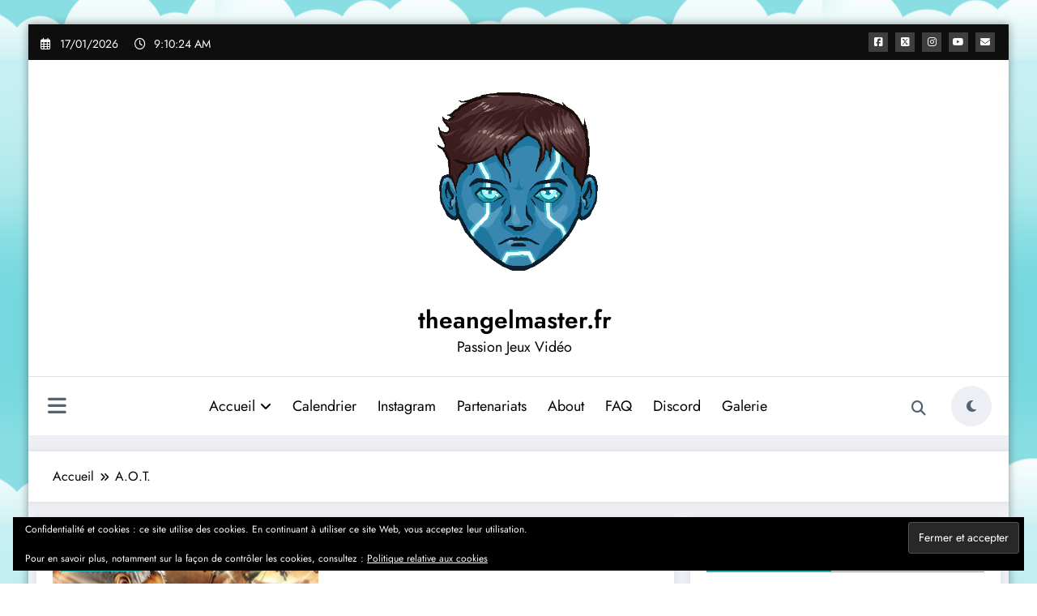

--- FILE ---
content_type: text/html;charset=utf-8
request_url: https://tockify.com/theangelmaster.fr/upcoming
body_size: 9087
content:
<!doctype html><html lang="fr" class="no-js" xmlns:og="https://opengraphprotocol.org/schema/"><head><base href="/"><meta charset="utf-8"><meta name="robots" content="noimageindex"><link rel="dns-prefetch" href="//public.tockify.com/"><link rel="dns-prefetch" href="//d3flpus5evl89n.cloudfront.net"><link rel="dns-prefetch" href="//d2csfia1ogd5wa.cloudfront.net" crossorigin><link rel="dns-prefetch" href="//d3v5317qx0o9g1.cloudfront.net" crossorigin><link rel="preload" href="//public.tockify.com//app/662.e1faed3a9ddcc48149aa.js" as="script"><link rel="preload" href="//public.tockify.com//app/952.94f190a39eae5ff5cc62.js" as="script"><link rel="preload" href="//public.tockify.com//app/439.3d92e378d96ef84a4084.js" as="script"><link rel="preload" href="//public.tockify.com//app/viewer.3418739860cdbbf9cc63.js" as="script"><link rel="stylesheet" href="//public.tockify.com//app/662.3ff39f60746d227aa113.css"><link rel="stylesheet" href="//public.tockify.com//app/439.3900d4b12616dc004f92.css"><link rel="stylesheet" href="//public.tockify.com//app/viewer.3d280ce9129e2cb39aed.css"><meta charset="utf-8"><script>//global _tkfg namespace early init
    window._tkfg = window._tkfg || {};</script><script type="text/javascript">(function () {
      var tkfIndex = (window.location.pathname || '').indexOf('/');
      if ((history && history.pushState) && window.location.hash && tkfIndex !== -1) {
        window.location.href = window.location.href.replace('/#', '');
      }
    }());</script><meta http-equiv="X-UA-Compatible" content="IE=edge"><meta name="apple-mobile-web-app-capable" content="yes"><meta name="viewport" content="width=device-width,initial-scale=1,user-scalable=yes"><meta content="website calendar events web calendars attractive" name="keywords"><title>Calendrier</title><meta name="description" content="Calendrier"><link rel="canonical" href="https://tockify.com/theangelmaster.fr/"><meta name="twitter:card" content="summary_large_image"><meta name="twitter:site" content="@tockify"><meta name="twitter:title" content="Calendrier"><meta name="twitter:description" content="Calendrier"><meta property="og:title" content="Calendrier"><meta property="og:description" content="Calendrier"><meta property="og:url" content="https://tockify.com/theangelmaster.fr/"> <script type="text/javascript">window.tkf = {"runMode":"production","transLocale":"fr","transMap":{"v":"4","zeroPlural":"false","openFullCalendar":"Ouvrir le calendrier complet","visitOurWebsite":"visitez notre site","calendarByTockify":"calendrier Tockify","calendarBy":"calendrier","eventsFrom":"Évènements à partir du","todaysEvents":"Agenda du jour","loadMoreEvents":"charger plus d’évènements","noMoreEvents":"aucun autre évènement à venir","noEventsFound":"aucun évènement trouvé","noEventsOnThisDay":"Aucun Ëvénement Trouvé Ce Jour","noEventsInThisMonth":"aucun évènement trouvé","searchAgenda":"Recherche Agenda","search":"recherche","pinboard":"Journal","agenda":"Agenda","monthly":"Mensuel","subscribe":"s’abonner","submitEvent":"proposer un évènement","fullPage":"plein écran","back":"retour","rsvp":"répondre","rsvpsOpenOn":"RSVPs will open on","rsvpsHaveClosed":"RSVPs have closed for this event","noPlacesLeft":"No Places Left","placesLeft":"Places Left","emailEventDetails":"envoyer les détails par mail","saveInCalendar":"sauvegarder dans votre calendrier","shareWithFacebook":"partager via Facebook","postToPinterest":"Post to Pinterest","shareWithLinkedIn":"Partager via Linkedin","shareWithGooglePlus":"partager via Google+","copyEventLink":"copier le lien de l’évènement","tweetEventDetails":"Tweeter l’évènement","copyToShare":"copier le lien pour partager l’évènement","saveThisEventInYourCalendar":"sauvegarder l’évènement dans votre calendrier","map":"plan","directions":"indications","hideDirections":"masquer les indications","more":"plus","hide":"masquer","subscribeToThisCalendar":"s’abonner à ce calendrier","subscribeCalendarChoice1":"s'abonner avec votre calendrier par défaut","subscribeCalendarChoice2":"ou avec l’un des calendriers ci-dessous","areYouComing":"pensez-vous venir ?","yes":"oui","no":"non","yourName":"votre nom","fullName":"nom complet","email":"mail","emailAddress":"adresse mail","phone":"téléphone","phoneNumberOptional":"téléphone (optionnel)","messageOptional":"message (optionnel)","sendRSVP":"envoyer votre réponse","eventRSVP":"répondre à l’évènement","thankYou":"merci","sendRSVPReminder":"Send reminder","pickNumberInRangeHint":"pick a number between {{min}} and {{max}}","selectFixedNumberOfOptionsHintNonPlural":"Select {{num}} option","selectFixedNumberOfOptionsHintPlural":"Select {{num}} options","selectMinToMaxOptionsHint":"Select between {{min}} and {{max}} options","requiredFieldErr":"This field is required","alreadyRespondedErr":"You have already responded to this event","invalidEmailAddressErr":"Please enter a valid email address","numberOutOfRangeErr":"Please enter a number in the allowed range","notEnoughOptionsErr":"Not enough options have been selected","reminderTimeInThePastErr":"Reminder time has already passed","formValuesErrorMessage":"Please check the values you entered","minute":"minute","hour":"hour","day":"day","minutes":"minutes","hours":"hours","days":"days","beforeTheEventStarts":"before the event starts","clearFilter":"clear filter","prev":"préc","next":"suiv","today":"Aujourd’hui","cancelled":"Annulé","provisional":"Provisoire - date à confirmer","postponed":"Postponed","postponedTBA":"Reporté - date à déterminer","rescheduled":"Reporté","rescheduledTo":"Reporté au","rescheduledFrom":"Reporté du","movedOnline":"Remis en ligne","notice":"Notice","busy":"Busy","onlineLocation":"Lieu de l'événement en ligne","onlineDetailsRsvp":"Détails envoyés lors de votre RSVP","onlineInstructions":"instructions","hideOnlineInstructions":"masquer les instructions","attachments":"Attachments","subscribeDialog":{"google":"<p>You can subscribe to this calendar with Google calendar as follows:</p>\n<ol>\n<li>Open Google calendar in a browser</li>\n<li>Click the &#65291; symbol next to <strong>Other calendars</strong></li>\n<li>Select <strong>From URL</strong> from the menu that appears and enter this URL: <strong>{{webcalUrl}}</strong>\n<div style=\"\nfont-size: 12px;\ncolor: darkred;\n\"><strong>Warning! Don't press <i>import</i> by mistake</strong> - that will irreversibly\ncopy the events into one of your existing calendars instead</div>\n</li>\n<li>Google Calendar will guide you through the rest</li>\n</ol>","outlook":"<p>You can subscribe to this calendar with your Outlook.com/Live calendar as follows:</p>\n<ol>\n<li>Open your Outlook.com calendar in a browser</li>\n<li>Click the calendar icon (in the left pane)</li>\n<li>Click <strong>+ Add Calendar</strong> (in next pane)</li>\n<li>In the dialog that opens, click <strong>Subscribe from web</strong></li>\n<li>Paste this URL: <strong>{{webcalUrl}}</strong></li>\n<li>Pick a name and color for your calendar</li>\n<li>Click <strong>Import</strong></li>\n</ol>","yahoo":"<p>You can subscribe to this calendar with your Yahoo calendar as follows:</p>\n<ol>\n<li>Open your Yahoo calendar in a browser</li>\n<li>In the left panel next to <strong>Subscribed</strong> click the small gear icon. A drop-down\n    menu will\n    appear\n</li>\n<li>Click Subscribe to Other calendars</li>\n<li>Copy this URL into the iCal Address box: <strong>{{webcalUrl}}</strong></li>\n<li>Pick a name and color for your calendar</li>\n<li>Click <strong>continue</strong> to subscribe</li>\n</ol>","other":"<p>You can subscribe to this calendar using any calendar tool that supports the webcal protocol\nusing this\nURL:</p>\n<p><strong>{{webcalUrl}}</strong></p>\n<p>Please consult your calendar's documentation for the details.</p>"},"localeInfo":{"direction":"ltr","eventsFromDateFormat":"D MMM","longDateFormat":[{"key":"dayOfWeek","value":"ddd"},{"key":"dayOfMonth","value":"D"},{"key":"month","value":"MMM"},{"key":"year","value":"YYYY"}],"monthInYearFormat":"MMMM YYYY"},"eventSubmitted":"évènement soumis"},"translationPaths":{"lt":"lt.json","gl":"gl.json","de":"de.json","da":"da.json","cs":"cs.json","ca":"ca.json","fo":"fo.json","cy":"cy.json","ar":"ar.json","it":"it.json","ja":"ja.json","ko":"ko.json","he":"he.json","hr":"hr.json","es":"es.json","uk":"uk.json","el":"el.json","en":"en.json","en-gb":"en-gb.json","en-us":"en-us.json","en-nz":"en-nz.json","fa":"fa.json","fr":"fr.json","fr-ca":"fr-ca.json","hu":"hu.json","is":"is.json","nl":"nl.json","no":"no.json","sl":"sl.json","sv":"sv.json","sk":"sk.json","pl":"pl.json","pt":"pt.json","pt-br":"pt-br.json","ro":"ro.json","ru":"ru.json","tr":"tr.json","zh":"zh.json","zh-tw":"zh-tw.json","fi":"fi.json"},"ngDefaultLocale":"fr-fr","fontMeta":[{"f":"Arial","s":"'Helvetica Neue',Helvetica,sans-serif","n":[3,4,7],"i":[]},{"f":"Helvetica","s":"Arial,sans-serif","n":[3,4,7],"i":[]},{"f":"Helvetica Neue","s":"Helvetica,Arial,sans-serif","n":[3,4,7],"i":[]},{"f":"Palatino","s":"Geneva,serif","n":[3,4,7],"i":[]},{"f":"Times New Roman","s":"Times,Baskerville,Georgia,serif","n":[3,4,7],"i":[]},{"f":"Verdana","s":"Arial,Helvetica,sans-serif","n":[3,4,7],"i":[]},{"f":"Tahoma","s":"Tahoma,Helvetica,sans-serif","n":[3,4,7],"i":[]},{"f":"Georgia","s":"Georgia,serif","n":[3,4,7],"i":[]},{"f":"EB Garamond","s":"serif","n":[4,5,6,7,8],"i":[4,5,6,7,8]},{"f":"Alegreya Sans","s":"sans-serif","n":[1,3,4,5,7,8,9],"i":[1,3,4,5,7,8,9]},{"f":"Bitter","s":"serif","n":[1,2,3,4,5,6,7,8,9],"i":[1,2,3,4,5,6,7,8,9]},{"f":"Cabin Sketch","s":"display","n":[4,7],"i":[4]},{"f":"Cinzel Decorative","s":"display","n":[4,7,9],"i":[4]},{"f":"Josefin Sans","s":"sans-serif","n":[1,2,3,4,5,6,7],"i":[1,2,3,4,5,6,7]},{"f":"Karla","s":"sans-serif","n":[2,3,4,5,6,7,8],"i":[2,3,4,5,6,7,8]},{"f":"Lato","s":"sans-serif","n":[1,3,4,7,9],"i":[1,3,4,7,9]},{"f":"Lobster","s":"display","n":[4],"i":[4]},{"f":"Lobster Two","s":"display","n":[4,7],"i":[4,7]},{"f":"Lora","s":"serif","n":[4,5,6,7],"i":[4,5,6,7]},{"f":"Luckiest Guy","s":"display","n":[4],"i":[4]},{"f":"Merriweather","s":"serif","n":[3,4,7,9],"i":[3,4,7,9]},{"f":"Montserrat","s":"sans-serif","n":[1,2,3,4,5,6,7,8,9],"i":[1,2,3,4,5,6,7,8,9]},{"f":"Nunito","s":"sans-serif","n":[2,3,4,5,6,7,8,9],"i":[2,3,4,5,6,7,8,9]},{"f":"Nunito Sans","s":"sans-serif","n":[2,3,4,6,7,8,9],"i":[2,3,4,6,7,8,9]},{"f":"Open Sans","s":"sans-serif","n":[3,4,5,6,7,8],"i":[3,4,5,6,7,8]},{"f":"Open Sans Condensed","s":"sans-serif","n":[3,4,7],"i":[3,4]},{"f":"Oswald","s":"sans-serif","n":[2,3,4,5,6,7],"i":[4]},{"f":"PT Sans","s":"sans-serif","n":[4,7],"i":[4,7]},{"f":"PT Sans Narrow","s":"sans-serif","n":[4,7],"i":[4]},{"f":"Quicksand","s":"sans-serif","n":[3,4,5,6,7],"i":[4]},{"f":"Raleway","s":"sans-serif","n":[1,2,3,4,5,6,7,8,9],"i":[1,2,3,4,5,6,7,8,9]},{"f":"Roboto","s":"sans-serif","n":[1,3,4,5,7,9],"i":[1,3,4,5,7,9]},{"f":"Roboto Condensed","s":"sans-serif","n":[3,4,7],"i":[3,4,7]},{"f":"Roboto Slab","s":"serif","n":[1,2,3,4,5,6,7,8,9],"i":[4]},{"f":"Source Sans Pro","s":"sans-serif","n":[2,3,4,6,7,9],"i":[2,3,4,6,7,9]},{"f":"Spectral","s":"serif","n":[2,3,4,5,6,7,8],"i":[2,3,4,5,6,7,8]},{"f":"Titillium Web","s":"sans-serif","n":[2,3,4,6,7,9],"i":[2,3,4,6,7]},{"f":"Ubuntu","s":"sans-serif","n":[3,4,5,7],"i":[3,4,5,7]},{"f":"Varela Round","s":"sans-serif","n":[4],"i":[4]},{"f":"Zilla Slab","s":"serif","n":[3,4,5,6,7],"i":[3,4,5,6,7]}],"isEUCountry":true,"bootdata":{"query":{"upcoming":{"events":[{"calid":"67d841b134c0933f540016d3","eid":{"uid":"68","seq":0,"tid":1769554800000,"rid":0},"when":{"start":{"millis":1769554800000,"tzid":"Europe/Paris","ltz":"CET","offset":3600000},"end":{"millis":1769641200000,"tzid":"Europe/Paris","ltz":"CET","offset":3600000},"allDay":true},"content":{"summary":{"text":"Seven Deadly Sins Origin"},"description":{"text":""},"tagset":{"tags":{"default":[]}},"location":{},"imageId":"BWC_68da695a22a0d722d9721299","attachments":[],"noDetail":false,"version":2,"imageIdNg":"68da695a22a0d722d9721299","imageSets":[{"ownerId":"67d8418b34c0933f54001650","ownerType":"user","id":"68da695a22a0d722d9721299","name":"tempImageq3F1LJ.heic","altText":"tempImageq3F1LJ.heic","width":400,"height":400,"size":332090,"masterFormat":"png","variantFormat":"jpg","oldId":"BWC_68da695a22a0d722d9721299","tags":[]}]},"sorter":"999_01C20564_0901_01C20564-0-01C20B04_68-01C20564-0-0","ctstamp":1759144287284,"dtstamp":1759144287284,"status":{"name":"scheduled"},"kind":"singleton","isExternal":false},{"calid":"67d841b134c0933f540016d3","eid":{"uid":"69","seq":0,"tid":1769727600000,"rid":0},"when":{"start":{"millis":1769727600000,"tzid":"Europe/Paris","ltz":"CET","offset":3600000},"end":{"millis":1769814000000,"tzid":"Europe/Paris","ltz":"CET","offset":3600000},"allDay":true},"content":{"summary":{"text":"Code Vein II"},"description":{"text":""},"tagset":{"tags":{"default":[]}},"location":{},"imageId":"BWC_68da6be022a0d722d972146c","attachments":[],"noDetail":false,"version":2,"imageIdNg":"68da6be022a0d722d972146c","imageSets":[{"ownerId":"67d8418b34c0933f54001650","ownerType":"user","id":"68da6be022a0d722d972146c","name":"tempImage57QA83.heic","altText":"tempImage57QA83.heic","width":719,"height":720,"size":130950,"masterFormat":"jpg","variantFormat":"jpg","oldId":"BWC_68da6be022a0d722d972146c","tags":[]}]},"sorter":"999_01C210A4_0901_01C210A4-0-01C21644_69-01C210A4-0-0","ctstamp":1759144936906,"dtstamp":1759144936906,"status":{"name":"scheduled"},"kind":"singleton","isExternal":false},{"calid":"67d841b134c0933f540016d3","eid":{"uid":"61","seq":0,"tid":1770246000000,"rid":0},"when":{"start":{"millis":1770246000000,"tzid":"Europe/Paris","ltz":"CET","offset":3600000},"end":{"millis":1770332400000,"tzid":"Europe/Paris","ltz":"CET","offset":3600000},"allDay":true},"content":{"summary":{"text":"Dragon Quest VII Reimagined"},"description":{"text":""},"tagset":{"tags":{"default":[]}},"location":{},"imageId":"BWC_68c5f6fb2a68502420973b63","attachments":[],"noDetail":false,"version":2,"imageIdNg":"68c5f6fb2a68502420973b63","imageSets":[{"ownerId":"67d8418b34c0933f54001650","ownerType":"user","id":"68c5f6fb2a68502420973b63","name":"tempImageU4V57V.heic","altText":"tempImageU4V57V.heic","width":891,"height":892,"size":1202267,"masterFormat":"png","variantFormat":"jpg","oldId":"BWC_68c5f6fb2a68502420973b63","tags":[]}]},"sorter":"999_01C23264_0901_01C23264-0-01C23804_61-01C23264-0-0","ctstamp":1757804332771,"dtstamp":1757804332771,"status":{"name":"scheduled"},"kind":"singleton","isExternal":false},{"calid":"67d841b134c0933f540016d3","eid":{"uid":"67","seq":0,"tid":1770332400000,"rid":0},"when":{"start":{"millis":1770332400000,"tzid":"Europe/Paris","ltz":"CET","offset":3600000},"end":{"millis":1770418800000,"tzid":"Europe/Paris","ltz":"CET","offset":3600000},"allDay":true},"content":{"summary":{"text":"Nioh 3"},"description":{"text":""},"tagset":{"tags":{"default":[]}},"location":{},"imageId":"BWC_68da68cf22a0d722d9721228","attachments":[],"noDetail":false,"version":2,"imageIdNg":"68da68cf22a0d722d9721228","imageSets":[{"ownerId":"67d8418b34c0933f54001650","ownerType":"user","id":"68da68cf22a0d722d9721228","name":"tempImageyEefTM.heic","altText":"tempImageyEefTM.heic","width":320,"height":320,"size":23704,"masterFormat":"jpg","variantFormat":"jpg","oldId":"BWC_68da68cf22a0d722d9721228","tags":[]}]},"sorter":"999_01C23804_0901_01C23804-0-01C23DA4_67-01C23804-0-0","ctstamp":1759144149697,"dtstamp":1759144149697,"status":{"name":"scheduled"},"kind":"singleton","isExternal":false},{"calid":"67d841b134c0933f540016d3","eid":{"uid":"64","seq":0,"tid":1770850800000,"rid":0},"when":{"start":{"millis":1770850800000,"tzid":"Europe/Paris","ltz":"CET","offset":3600000},"end":{"millis":1770937200000,"tzid":"Europe/Paris","ltz":"CET","offset":3600000},"allDay":true},"content":{"summary":{"text":"Mario Tennis Fever"},"description":{"text":""},"tagset":{"tags":{"default":[]}},"location":{},"imageId":"BWC_68c93bb12a6850242098ddaf","attachments":[],"noDetail":false,"version":2,"imageIdNg":"68c93bb12a6850242098ddaf","imageSets":[{"ownerId":"67d8418b34c0933f54001650","ownerType":"user","id":"68c93bb12a6850242098ddaf","name":"tempImagevF3LQl.heic","altText":"tempImagevF3LQl.heic","width":1170,"height":1171,"size":329833,"masterFormat":"jpg","variantFormat":"jpg","oldId":"BWC_68c93bb12a6850242098ddaf","tags":[]}]},"sorter":"999_01C259C4_0901_01C259C4-0-01C25F64_64-01C259C4-0-0","ctstamp":1758018504736,"dtstamp":1758018504736,"status":{"name":"scheduled"},"kind":"singleton","isExternal":false},{"calid":"67d841b134c0933f540016d3","eid":{"uid":"47","seq":0,"tid":1772146800000,"rid":0},"when":{"start":{"millis":1772146800000,"tzid":"Europe/Paris","ltz":"CET","offset":3600000},"end":{"millis":1772233200000,"tzid":"Europe/Paris","ltz":"CET","offset":3600000},"allDay":true},"content":{"summary":{"text":"Resident Evil Requiem"},"description":{"text":""},"tagset":{"tags":{"default":[]}},"location":{},"imageId":"BWC_68af0a3da7de4c3246228f52","attachments":[],"noDetail":false,"version":2,"imageIdNg":"68af0a3da7de4c3246228f52","imageSets":[{"ownerId":"67d8418b34c0933f54001650","ownerType":"user","id":"68af0a3da7de4c3246228f52","name":"tempImage4QzCaI.heic","altText":"tempImage4QzCaI.heic","width":1080,"height":1080,"size":1229529,"masterFormat":"png","variantFormat":"jpg","oldId":"BWC_68af0a3da7de4c3246228f52","tags":[]}]},"sorter":"999_01C2AE24_0901_01C2AE24-0-01C2B3C4_47-01C2AE24-0-0","ctstamp":1756301903338,"dtstamp":1756301903338,"status":{"name":"scheduled"},"kind":"singleton","isExternal":false}],"metaData":{"hasPrev":true,"from":38,"hasNext":true,"to":44}},"startms":1768604400000},"theme":{"id":"67d95c0a34c0933f5400d68f","themeId":"67d848b034c0933f5400229b","userid":"67d8418b34c0933f54001650","name":"theangelmaster.fr","settings":{"tagcolors":{},"showContinuingEvents":true,"defaultView":"pinboard","showImages":true,"linkColor":"rgb(35, 182, 182)","margin":{"top":0,"bottom":0,"sides":0},"padding":{"top":10,"bottom":30,"sides":80},"tagStyle":"hollow","fontSize":11,"theme":"","background":"rgb(255, 255, 255)","transparentWhenEmbedded":false,"textColor":"rgb(35, 182, 182)","textColor--subdued":"#666","textFont":{"family":"Quicksand","style":"normal","weight":400,"provider":"google","args":{}},"headerFont":{"family":"Quicksand","weight":700,"style":"normal","provider":"google","args":{}},"dateFont":{"family":"Quicksand","weight":300,"style":"normal","provider":"google","args":{}},"navbar":{"style":"light","gradient":false,"background":"rgb(251, 247, 247)","borderColor":"rgb(236, 225, 225)","color":"rgb(35, 182, 182)","buttonBackground":"#ffffff","buttonColor":"#331e17","buttonBorderColor":"rgb(215, 204, 203)","activeButtonBackground":"rgb(238, 225, 224)","activeButtonColor":"rgb(4, 1, 0)","fourDigitYear":false,"showSearch":true,"showDateNav":true,"showFullScreen":true,"font":{"family":"Quicksand","weight":300,"style":"normal","provider":"google","args":{}},"borderRadius":"0","startOpen":false},"views":{"detail":{"saveShareStyle":"subtle","saveShare":{"twitter":true,"facebook":true,"linkedIn":false,"googlePlus":true,"saveToCalendar":true,"copyLink":true,"emailLink":true},"showTags":true,"imagePosition":"left","showMapButton":true,"saveIcon":"floppy"},"agenda":{"separatorColor":"rgb(35, 182, 182)","separatorWidth":1,"imagePosition":"left","imageShape":"square","imageOuterBorderWidth":"0","eventsFromText":true,"show":true,"showAddress":true,"itemColor":"rgb(100, 100, 100)","itemBackground":"#ffffff","linkColor":"rgb(35, 182, 182)","showTags":true,"showPreview":true,"maxEventsPerQuery":12,"showPlace":true,"showImages":true},"pinboard":{"gutter":16,"borderRadius":"8","showBorders":true,"borderColor":"rgb(35, 182, 182)","cardLayout":"fill","cardBackground":false,"cardColor":"rgb(100, 100, 100)","linkColor":"rgb(35, 182, 182)","show":true,"eventsFromText":false,"showAddress":true,"maxEventsPerQuery":12,"targetWidth":200,"showTags":true,"scaleCards":true,"showPreview":true,"showPlace":true,"showImages":true},"monthly":{"gutter":5,"gridStyle":"minimal","gridColor":false,"stripOutline":"none","stripEndRadius":"0","singleDayAsText":false,"dowPattern":"dddd","shortDowPattern":"dddd","domPattern":"D","visibleStrips":false,"stripTime":"after","show":true,"stripColor":"rgb(35, 182, 182)","gridBackground":false,"stripBackground":"rgb(243, 237, 237)","stripBorderColor":"rgb(196,160,158)","singleDayPrefix":"●","compact":false,"showPreview":true,"images":{"outline":true,"show":false,"size":1},"gridView":"4weeks"},"upcoming":{"show":"month","backgroundColor":"#fff","textColor":"rgb(93, 70, 70)","highlightColor":"rgb(35, 182, 182)","showTopHighlightBar":false,"showBorder":false,"textFont":{"family":"Quicksand","style":"normal","weight":400,"provider":"google","args":{}},"agenda":{"maxEvents":4,"showImages":true,"imagePosition":"left","imageShape":"square","showPreview":false,"showWhere":false,"showNoEvents":true,"listMode":"all","maxMobileEvents":12,"showPlace":false},"monthly":{"useInset":true,"fadeOutOfMonth":true,"eventsIndicatorStyle":"underline","todayBackgroundColor":false,"showGrid":true},"statusBackground":{"cancelled":"red","movedOnline":"#05d27d","postponed":"#00b7e8","provisional":"#00b7e8","notice":"#00b7e8","busy":"#00b7e8","rescheduled":"#00b7e8"},"fontSize":11}},"width":1231,"showNoMoreEvents":false,"showLoadMoreEvents":true,"showSubscribeToCalendar":false,"useClientDateFormat":true,"showTimezone":"never","ctaButton":{"color":"#fff","border":"#5cb85c","background":"#5cb85c","target":"_blank"},"kind":"standalone","padEmbedded":true,"openDetails":"inline","defaultStartDate":false,"alwaysShowYear":false,"startYearAtEnd":false,"statusBackground":{"cancelled":"rgb(252, 137, 137)","movedOnline":"rgb(142, 230, 193)","postponed":"rgb(134, 209, 230)","provisional":"#00b7e8","notice":"#00b7e8","busy":"#00b7e8","rescheduled":"#00b7e8"},"a11y":{"focusIndicator":"normal"},"showNoEventsFound":true,"focusColor":"#888","mapButton":{"color":"#333","border":"#ccc","background":"#fff"},"directionsButton":{"color":"#333","border":"#ccc","background":"#fff"}},"priority":300},"minitheme":{"id":"67d85ae834c0933f54003c0a","themeId":"67d848b034c0933f5400229b","userid":"67d8418b34c0933f54001650","name":"theangelmaster.fr","settings":{"tagcolors":{},"showContinuingEvents":true,"defaultView":"pinboard","showImages":true,"linkColor":"rgb(35, 182, 182)","margin":{"top":0,"bottom":0,"sides":0},"padding":{"top":10,"bottom":30,"sides":80},"tagStyle":"hollow","fontSize":11,"theme":"","background":"rgb(255, 255, 255)","transparentWhenEmbedded":false,"textColor":"rgb(35, 182, 182)","textColor--subdued":"#666","textFont":{"family":"Quicksand","style":"normal","weight":400,"provider":"google","args":{}},"headerFont":{"family":"Quicksand","weight":700,"style":"normal","provider":"google","args":{}},"dateFont":{"family":"Quicksand","weight":300,"style":"normal","provider":"google","args":{}},"navbar":{"style":"light","gradient":false,"background":"rgb(251, 247, 247)","borderColor":"rgb(236, 225, 225)","color":"rgb(35, 182, 182)","buttonBackground":"#ffffff","buttonColor":"#331e17","buttonBorderColor":"rgb(215, 204, 203)","activeButtonBackground":"rgb(238, 225, 224)","activeButtonColor":"rgb(4, 1, 0)","fourDigitYear":false,"showSearch":true,"showDateNav":true,"showFullScreen":true,"font":{"family":"Quicksand","weight":300,"style":"normal","provider":"google","args":{}},"borderRadius":"0","startOpen":false},"views":{"detail":{"saveShareStyle":"subtle","saveShare":{"twitter":true,"facebook":true,"linkedIn":false,"googlePlus":true,"saveToCalendar":true,"copyLink":true,"emailLink":true},"showTags":true,"imagePosition":"left","showMapButton":true,"saveIcon":"floppy"},"agenda":{"separatorColor":"rgb(35, 182, 182)","separatorWidth":1,"imagePosition":"left","imageShape":"square","imageOuterBorderWidth":"0","eventsFromText":true,"show":true,"showAddress":true,"itemColor":"rgb(100, 100, 100)","itemBackground":"#ffffff","linkColor":"rgb(35, 182, 182)","showTags":true,"showPreview":true,"maxEventsPerQuery":12,"showPlace":true,"showImages":true},"pinboard":{"gutter":16,"borderRadius":"8","showBorders":true,"borderColor":"rgb(35, 182, 182)","cardLayout":"fill","cardBackground":false,"cardColor":"rgb(100, 100, 100)","linkColor":"rgb(35, 182, 182)","show":true,"eventsFromText":false,"showAddress":true,"maxEventsPerQuery":12,"targetWidth":200,"showTags":true,"scaleCards":true,"showPreview":true,"showPlace":true,"showImages":true},"monthly":{"gutter":5,"gridStyle":"minimal","gridColor":false,"stripOutline":"none","stripEndRadius":"0","singleDayAsText":false,"dowPattern":"dddd","shortDowPattern":"dddd","domPattern":"D","visibleStrips":false,"stripTime":"after","show":true,"stripColor":"rgb(35, 182, 182)","gridBackground":false,"stripBackground":"rgb(243, 237, 237)","stripBorderColor":"rgb(196,160,158)","singleDayPrefix":"●","compact":false,"showPreview":true,"images":{"outline":true,"show":false,"size":1},"gridView":"4weeks"},"upcoming":{"show":"month","backgroundColor":"#fff","textColor":"rgb(93, 70, 70)","highlightColor":"rgb(35, 182, 182)","showTopHighlightBar":false,"showBorder":false,"textFont":{"family":"Quicksand","style":"normal","weight":400,"provider":"google","args":{}},"agenda":{"maxEvents":4,"showImages":true,"imagePosition":"left","imageShape":"square","showPreview":false,"showWhere":false,"showNoEvents":true,"listMode":"all","maxMobileEvents":12,"showPlace":false},"monthly":{"useInset":true,"fadeOutOfMonth":true,"eventsIndicatorStyle":"underline","todayBackgroundColor":false,"showGrid":true},"statusBackground":{"cancelled":"red","movedOnline":"#05d27d","postponed":"#00b7e8","provisional":"#00b7e8","notice":"#00b7e8","busy":"#00b7e8","rescheduled":"#00b7e8"},"fontSize":11}},"width":1231,"showNoMoreEvents":false,"showLoadMoreEvents":true,"showSubscribeToCalendar":false,"useClientDateFormat":false,"showTimezone":"never","ctaButton":{"color":"#fff","border":"#5cb85c","background":"#5cb85c","target":"_blank"},"kind":"standalone","padEmbedded":true,"openDetails":"inline","defaultStartDate":false,"alwaysShowYear":false,"startYearAtEnd":false,"statusBackground":{"cancelled":"rgb(252, 137, 137)","movedOnline":"rgb(142, 230, 193)","postponed":"rgb(134, 209, 230)","provisional":"#00b7e8","notice":"#00b7e8","busy":"#00b7e8","rescheduled":"#00b7e8"},"a11y":{"focusIndicator":"normal"},"showNoEventsFound":true,"focusColor":"#888","mapButton":{"color":"#333","border":"#ccc","background":"#fff"},"directionsButton":{"color":"#333","border":"#ccc","background":"#fff"}},"priority":300},"calendar":{"_id":"67d841b134c0933f540016d3","name":"theangelmaster.fr","status":{"name":"online","timestamp":1742225841256,"isSpam":false},"isManageable":true,"displayName":"Calendrier","tzid":"Europe/Paris","locale":"fr-fr","rsvpEmail":"","emailFrom":"","acknowledgeRSVP":true,"submittedEventEmail":"","submittedEventContactEmail":"","autoApproveSubmittedEvents":false,"spamCheckSubmittedEvents":"","priorCheckSubmittedEvents":false,"addRSVPToSubmittedEvents":false,"useRequireEventLink":false,"url":"htps://theangelmaster.fr","where":{},"showAddressInList":false,"showTimeZone":true,"use24Clock":false,"isOpaque":true,"allDayDefault":false,"fourDigitYear":false,"themeid":"blue1","defaultThumbnail":"","defaultImageId":"","useImages":true,"mobileProfileFirst":false,"includeInSitemap":true,"channelMode":false,"effectiveFeatureLevel":0,"ngthemeid":"67d95c0a34c0933f5400d68f","searchDescription":false,"brandLevel":0,"canonicalHost":"","gaid":"","showSubmitEvent":false,"submitKey":"1b1162a6a0514bd8b50f31e8a54cfa06","publicWeeksAfter":-1,"publicWeeksBefore":-1,"rsvpRetainMonths":-1,"wkstart":-1,"externalConfig":{},"imageSets":[],"minithemeid":"67d85ae834c0933f54003c0a","externalTZID":true,"externalDisplayName":true,"externalLocale":true,"sendUSESubmitterEmails":false,"expFeatures":[]}},"cdnroot":"//public.tockify.com/","imageCdnRoots":["//d3flpus5evl89n.cloudfront.net","//s3.us-east-1.amazonaws.com/tkf.images2","//s3.us-east-2.amazonaws.com/tkf.images2-ohio","//storage.googleapis.com/tkf_images_backup"],"fileCdnRoots":["//s3.us-east-1.amazonaws.com/tkf.files","//s3.us-east-2.amazonaws.com/tkf.files-ohio","//storage.googleapis.com/tkf_files_backup"],"tfontsCssRoot":"//d3v5317qx0o9g1.cloudfront.net","useGA":true};

      </script></head><body ng-controller="MainCtrl" class="tkf"><script src="//public.tockify.com//app/662.e1faed3a9ddcc48149aa.js"></script><script src="//public.tockify.com//app/952.94f190a39eae5ff5cc62.js"></script><script src="//public.tockify.com//app/439.3d92e378d96ef84a4084.js"></script><script src="//public.tockify.com//app/viewer.3418739860cdbbf9cc63.js"></script><div class="tkf-main" ng-class="{'tkf-main-embedded':embedded}"><div id="ariaLiveStatus" aria-live="polite" role="status"></div><div ng-show="notifier.popup.show" ng-click="notifier.popup.closeIfCloseable()" ng-keydown="notifier.popup.closeIfCloseable($event)" class="tkf-popup-wrapper {{notifier.popup.animation}}" ng-cloak></div><div class="tkf__overlays"></div><div ng-show="notifier.status.show" class="tkf-message-bar" ng-cloak><span class="tkf-message-bar-centered {{notifier.status.kind}}"><span class="message-text">{{notifier.status.text}}</span> <span class="tkf-icon-close" ng-click="notifier.status.close()"></span></span></div><div ng-click="closeFullScreen($event)" ui-view="main" id="tkf-body" class="tkf-body"></div></div><script type="text/javascript">var loadMomentLocale = loadAngularLocale = function () {
  };
    var loadAngularLocale = function(angular){'use strict';
angular.module("ngLocale", [], ["$provide", function($provide) {
var PLURAL_CATEGORY = {ZERO: "zero", ONE: "one", TWO: "two", FEW: "few", MANY: "many", OTHER: "other"};
$provide.value("$locale", {
  "DATETIME_FORMATS": {
    "AMPMS": [
      "AM",
      "PM"
    ],
    "DAY": [
      "dimanche",
      "lundi",
      "mardi",
      "mercredi",
      "jeudi",
      "vendredi",
      "samedi"
    ],
    "ERANAMES": [
      "avant J\u00e9sus-Christ",
      "apr\u00e8s J\u00e9sus-Christ"
    ],
    "ERAS": [
      "av. J.-C.",
      "ap. J.-C."
    ],
    "FIRSTDAYOFWEEK": 0,
    "MONTH": [
      "janvier",
      "f\u00e9vrier",
      "mars",
      "avril",
      "mai",
      "juin",
      "juillet",
      "ao\u00fbt",
      "septembre",
      "octobre",
      "novembre",
      "d\u00e9cembre"
    ],
    "SHORTDAY": [
      "dim.",
      "lun.",
      "mar.",
      "mer.",
      "jeu.",
      "ven.",
      "sam."
    ],
    "SHORTMONTH": [
      "janv.",
      "f\u00e9vr.",
      "mars",
      "avr.",
      "mai",
      "juin",
      "juil.",
      "ao\u00fbt",
      "sept.",
      "oct.",
      "nov.",
      "d\u00e9c."
    ],
    "STANDALONEMONTH": [
      "janvier",
      "f\u00e9vrier",
      "mars",
      "avril",
      "mai",
      "juin",
      "juillet",
      "ao\u00fbt",
      "septembre",
      "octobre",
      "novembre",
      "d\u00e9cembre"
    ],
    "WEEKENDRANGE": [
      5,
      6
    ],
    "fullDate": "EEEE d MMMM y",
    "longDate": "d MMMM y",
    "medium": "d MMM y HH:mm:ss",
    "mediumDate": "d MMM y",
    "mediumTime": "HH:mm:ss",
    "short": "dd/MM/y HH:mm",
    "shortDate": "dd/MM/y",
    "shortTime": "HH:mm"
  },
  "NUMBER_FORMATS": {
    "CURRENCY_SYM": "\u20ac",
    "DECIMAL_SEP": ",",
    "GROUP_SEP": "\u00a0",
    "PATTERNS": [
      {
        "gSize": 3,
        "lgSize": 3,
        "maxFrac": 3,
        "minFrac": 0,
        "minInt": 1,
        "negPre": "-",
        "negSuf": "",
        "posPre": "",
        "posSuf": ""
      },
      {
        "gSize": 3,
        "lgSize": 3,
        "maxFrac": 2,
        "minFrac": 2,
        "minInt": 1,
        "negPre": "-",
        "negSuf": "\u00a0\u00a4",
        "posPre": "",
        "posSuf": "\u00a0\u00a4"
      }
    ]
  },
  "id": "fr-fr",
  "localeID": "fr_FR",
  "pluralCat": function(n, opt_precision) {  var i = n | 0;  if (i == 0 || i == 1) {    return PLURAL_CATEGORY.ONE;  }  return PLURAL_CATEGORY.OTHER;}
});
}]);
}
    var loadMomentLocale = function(moment){(function(){//! moment.js locale configuration
//! locale : French [fr]
//! author : John Fischer : https://github.com/jfroffice

;(function (global, factory) {
   typeof exports === 'object' && typeof module !== 'undefined'
       && typeof require === 'function' ? factory(require('../moment')) :
   typeof define === 'function' && define.amd ? define(['../moment'], factory) :
   factory(global.moment)
}(this, (function (moment) { 'use strict';

    //! moment.js locale configuration

    var monthsStrictRegex =
            /^(janvier|février|mars|avril|mai|juin|juillet|août|septembre|octobre|novembre|décembre)/i,
        monthsShortStrictRegex =
            /(janv\.?|févr\.?|mars|avr\.?|mai|juin|juil\.?|août|sept\.?|oct\.?|nov\.?|déc\.?)/i,
        monthsRegex =
            /(janv\.?|févr\.?|mars|avr\.?|mai|juin|juil\.?|août|sept\.?|oct\.?|nov\.?|déc\.?|janvier|février|mars|avril|mai|juin|juillet|août|septembre|octobre|novembre|décembre)/i,
        monthsParse = [
            /^janv/i,
            /^févr/i,
            /^mars/i,
            /^avr/i,
            /^mai/i,
            /^juin/i,
            /^juil/i,
            /^août/i,
            /^sept/i,
            /^oct/i,
            /^nov/i,
            /^déc/i,
        ];

    var fr = moment.defineLocale('fr', {
        months: 'janvier_février_mars_avril_mai_juin_juillet_août_septembre_octobre_novembre_décembre'.split(
            '_'
        ),
        monthsShort:
            'janv._févr._mars_avr._mai_juin_juil._août_sept._oct._nov._déc.'.split(
                '_'
            ),
        monthsRegex: monthsRegex,
        monthsShortRegex: monthsRegex,
        monthsStrictRegex: monthsStrictRegex,
        monthsShortStrictRegex: monthsShortStrictRegex,
        monthsParse: monthsParse,
        longMonthsParse: monthsParse,
        shortMonthsParse: monthsParse,
        weekdays: 'dimanche_lundi_mardi_mercredi_jeudi_vendredi_samedi'.split('_'),
        weekdaysShort: 'dim._lun._mar._mer._jeu._ven._sam.'.split('_'),
        weekdaysMin: 'di_lu_ma_me_je_ve_sa'.split('_'),
        weekdaysParseExact: true,
        longDateFormat: {
            LT: 'HH:mm',
            LTS: 'HH:mm:ss',
            L: 'DD/MM/YYYY',
            LL: 'D MMMM YYYY',
            LLL: 'D MMMM YYYY HH:mm',
            LLLL: 'dddd D MMMM YYYY HH:mm',
        },
        calendar: {
            sameDay: '[Aujourd’hui à] LT',
            nextDay: '[Demain à] LT',
            nextWeek: 'dddd [à] LT',
            lastDay: '[Hier à] LT',
            lastWeek: 'dddd [dernier à] LT',
            sameElse: 'L',
        },
        relativeTime: {
            future: 'dans %s',
            past: 'il y a %s',
            s: 'quelques secondes',
            ss: '%d secondes',
            m: 'une minute',
            mm: '%d minutes',
            h: 'une heure',
            hh: '%d heures',
            d: 'un jour',
            dd: '%d jours',
            w: 'une semaine',
            ww: '%d semaines',
            M: 'un mois',
            MM: '%d mois',
            y: 'un an',
            yy: '%d ans',
        },
        dayOfMonthOrdinalParse: /\d{1,2}(er|)/,
        ordinal: function (number, period) {
            switch (period) {
                // TODO: Return 'e' when day of month > 1. Move this case inside
                // block for masculine words below.
                // See https://github.com/moment/moment/issues/3375
                case 'D':
                    return number + (number === 1 ? 'er' : '');

                // Words with masculine grammatical gender: mois, trimestre, jour
                default:
                case 'M':
                case 'Q':
                case 'DDD':
                case 'd':
                    return number + (number === 1 ? 'er' : 'e');

                // Words with feminine grammatical gender: semaine
                case 'w':
                case 'W':
                    return number + (number === 1 ? 're' : 'e');
            }
        },
        week: {
            dow: 1, // Monday is the first day of the week.
            doy: 4, // The week that contains Jan 4th is the first week of the year.
        },
    });

    return fr;

})));
}.bind({moment:moment}))()}
  _tkfg.bootTockify(loadAngularLocale, loadMomentLocale);</script></body></html>

--- FILE ---
content_type: application/javascript
request_url: https://public.tockify.com//app/952.94f190a39eae5ff5cc62.js
body_size: 18837
content:
/*! For license information please see 952.94f190a39eae5ff5cc62.js.LICENSE.txt */
(globalThis.webpackChunktockify_client=globalThis.webpackChunktockify_client||[]).push([[952],{1704(){"use strict";angular.module("mgcrea.ngStrap.datepicker",["mgcrea.ngStrap.helpers.dateParser","mgcrea.ngStrap.helpers.dateFormatter","mgcrea.ngStrap.tooltip"]).provider("$datepicker",function(){var t=this.defaults={animation:"am-fade",prefixClass:"datepicker",placement:"bottom-left",templateUrl:"datepicker/datepicker.tpl.html",trigger:"focus",container:!1,keyboard:!0,html:!1,delay:0,useNative:!1,dateType:"date",dateFormat:"shortDate",timezone:null,modelDateFormat:null,dayFormat:"dd",monthFormat:"MMM",yearFormat:"yyyy",monthTitleFormat:"MMMM yyyy",yearTitleFormat:"yyyy",strictFormat:!1,autoclose:!1,minDate:-1/0,maxDate:1/0,startView:0,minView:0,startWeek:0,daysOfWeekDisabled:"",hasToday:!1,hasClear:!1,iconLeft:"glyphicon glyphicon-chevron-left",iconRight:"glyphicon glyphicon-chevron-right"};this.$get=["$window","$document","$rootScope","$sce","$dateFormatter","datepickerViews","$tooltip","$timeout",function(e,n,a,r,i,o,s,l){var u=/(ip[ao]d|iphone|android)/gi.test(e.navigator.userAgent),c="createTouch"in e.document&&u;function f(e,n,a){var r=s(e,angular.extend({},t,a)),i=a.scope,f=r.$options,d=r.$scope;f.startView&&(f.startView-=f.minView);var p=o(r);r.$views=p.views;var g=p.viewDate;d.$mode=f.startView,d.$iconLeft=f.iconLeft,d.$iconRight=f.iconRight,d.$hasToday=f.hasToday,d.$hasClear=f.hasClear;var h=r.$views[d.$mode];function m(t){t.selected=r.$isSelected(t.date)}function $(){e[0].focus()}d.$select=function(t,e){e||r.select(t)},d.$selectPane=function(t){r.$selectPane(t)},d.$toggleMode=function(){r.setMode((d.$mode+1)%r.$views.length)},d.$setToday=function(){f.autoclose?(r.setMode(0),r.select(new Date)):r.select(new Date,!0)},d.$clear=function(){f.autoclose?(r.setMode(0),r.select(null)):r.select(null,!0)},r.update=function(t){angular.isDate(t)&&!isNaN(t.getTime())&&(r.$date=t,h.update.call(h,t)),r.$build(!0)},r.updateDisabledDates=function(t){f.disabledDateRanges=t;for(var e=0,n=d.rows.length;e<n;e++)angular.forEach(d.rows[e],r.$setDisabledEl)},r.select=function(t,e){angular.isDate(t)?angular.isDate(n.$dateValue)&&!isNaN(n.$dateValue.getTime())||(n.$dateValue=new Date(t)):n.$dateValue=null,!d.$mode||e?(n.$setViewValue(angular.copy(t)),n.$render(),f.autoclose&&!e&&l(function(){r.hide(!0)})):(angular.extend(g,{year:t.getFullYear(),month:t.getMonth(),date:t.getDate()}),r.setMode(d.$mode-1),r.$build())},r.setMode=function(t){d.$mode=t,h=r.$views[d.$mode],r.$build()},r.$build=function(t){!0===t&&h.built||(!1!==t||h.built)&&h.build.call(h)},r.$updateSelected=function(){for(var t=0,e=d.rows.length;t<e;t++)angular.forEach(d.rows[t],m)},r.$isSelected=function(t){return h.isSelected(t)},r.$setDisabledEl=function(t){t.disabled=h.isDisabled(t.date)},r.$selectPane=function(t){var e=h.steps,n=new Date(Date.UTC(g.year+(e.year||0)*t,g.month+(e.month||0)*t,1));angular.extend(g,{year:n.getUTCFullYear(),month:n.getUTCMonth(),date:n.getUTCDate()}),r.$build()},r.$onMouseDown=function(t){if(t.preventDefault(),t.stopPropagation(),c){var e=angular.element(t.target);"button"!==e[0].nodeName.toLowerCase()&&(e=e.parent()),e.triggerHandler("click")}},r.$onKeyDown=function(t){!/(38|37|39|40|13)/.test(t.keyCode)||t.shiftKey||t.altKey||(t.preventDefault(),t.stopPropagation(),13!==t.keyCode?(h.onKeyDown(t),i.$digest()):d.$mode?d.$apply(function(){r.setMode(d.$mode-1)}):r.hide(!0))};var v=r.init;r.init=function(){if(u&&f.useNative)return e.prop("type","date"),void e.css("-webkit-appearance","textfield");c&&(e.prop("type","text"),e.attr("readonly","true"),e.on("click",$)),v()};var y=r.destroy;r.destroy=function(){u&&f.useNative&&e.off("click",$),y()};var w=r.show;r.show=function(){!c&&e.attr("readonly")||e.attr("disabled")||(w(),l(function(){r.$isShown&&(r.$element.on(c?"touchstart":"mousedown",r.$onMouseDown),f.keyboard&&e.on("keydown",r.$onKeyDown))},0,!1))};var b=r.hide;return r.hide=function(t){r.$isShown&&(r.$element.off(c?"touchstart":"mousedown",r.$onMouseDown),f.keyboard&&e.off("keydown",r.$onKeyDown),b(t))},r}return t.lang||(t.lang=i.getDefaultLocale()),f.defaults=t,f}]}).directive("bsDatepicker",["$window","$parse","$q","$dateFormatter","$dateParser","$datepicker",function(t,e,n,a,r,i){var o=/(ip[ao]d|iphone|android)/gi.test(t.navigator.userAgent);return{restrict:"EAC",require:"ngModel",link:function(t,e,n,s){var l={scope:t};angular.forEach(["template","templateUrl","controller","controllerAs","placement","container","delay","trigger","html","animation","autoclose","dateType","dateFormat","timezone","modelDateFormat","dayFormat","strictFormat","startWeek","startDate","useNative","lang","startView","minView","iconLeft","iconRight","daysOfWeekDisabled","id","prefixClass","prefixEvent","hasToday","hasClear"],function(t){angular.isDefined(n[t])&&(l[t]=n[t])});var u=/^(false|0|)$/i;angular.forEach(["html","container","autoclose","useNative","hasToday","hasClear"],function(t){angular.isDefined(n[t])&&u.test(n[t])&&(l[t]=!1)}),angular.forEach(["onBeforeShow","onShow","onBeforeHide","onHide"],function(e){var a="bs"+e.charAt(0).toUpperCase()+e.slice(1);angular.isDefined(n[a])&&(l[e]=t.$eval(n[a]))});var c=i(e,s,l);l=c.$options,o&&l.useNative&&(l.dateFormat="yyyy-MM-dd");var f=l.lang,d=function(t,e){return a.formatDate(t,e,f)},p=r({format:l.dateFormat,lang:f,strict:l.strictFormat});function g(t){return t&&t.length?t:null}function h(t){if(angular.isDate(t)){var e=isNaN(c.$options.minDate)||t.getTime()>=c.$options.minDate,n=isNaN(c.$options.maxDate)||t.getTime()<=c.$options.maxDate,a=e&&n;s.$setValidity("date",a),s.$setValidity("min",e),s.$setValidity("max",n),a&&(s.$dateValue=t)}}function m(){return!s.$dateValue||isNaN(s.$dateValue.getTime())?"":d(s.$dateValue,l.dateFormat)}n.bsShow&&t.$watch(n.bsShow,function(t,e){c&&angular.isDefined(t)&&(angular.isString(t)&&(t=!!t.match(/true|,?(datepicker),?/i)),!0===t?c.show():c.hide())}),angular.forEach(["minDate","maxDate"],function(t){angular.isDefined(n[t])&&n.$observe(t,function(e){c.$options[t]=p.getDateForAttribute(t,e),isNaN(c.$options[t])||c.$build(!1),h(s.$dateValue)})}),angular.isDefined(n.dateFormat)&&n.$observe("dateFormat",function(t){c.$options.dateFormat=t}),t.$watch(n.ngModel,function(t,e){c.update(s.$dateValue)},!0),angular.isDefined(n.disabledDates)&&t.$watch(n.disabledDates,function(t,e){t=g(t),e=g(e),t&&c.updateDisabledDates(t)}),s.$parsers.unshift(function(t){var e;if(!t)return s.$setValidity("date",!0),null;var n=p.parse(t,s.$dateValue);if(n&&!isNaN(n.getTime()))return h(n),"string"===l.dateType?(e=p.timezoneOffsetAdjust(n,l.timezone,!0),d(e,l.modelDateFormat||l.dateFormat)):(e=p.timezoneOffsetAdjust(s.$dateValue,l.timezone,!0),"number"===l.dateType?e.getTime():"unix"===l.dateType?e.getTime()/1e3:"iso"===l.dateType?e.toISOString():new Date(e));s.$setValidity("date",!1)}),s.$formatters.push(function(t){var e;return e=angular.isUndefined(t)||null===t?NaN:angular.isDate(t)?t:"string"===l.dateType?p.parse(t,null,l.modelDateFormat):"unix"===l.dateType?new Date(1e3*t):new Date(t),s.$dateValue=p.timezoneOffsetAdjust(e,l.timezone),m()}),s.$render=function(){e.val(m())},t.$on("$destroy",function(){c&&c.destroy(),l=null,c=null})}}}]).provider("datepickerViews",function(){function t(t,e){for(var n=[];t.length>0;)n.push(t.splice(0,e));return n}this.$get=["$dateFormatter","$dateParser","$sce",function(e,n,a){return function(r){var i=r.$scope,o=r.$options,s=o.lang,l=function(t,n){return e.formatDate(t,n,s)},u=n({format:o.dateFormat,lang:s,strict:o.strictFormat}),c=e.weekdaysShort(s),f=c.slice(o.startWeek).concat(c.slice(0,o.startWeek)),d=a.trustAsHtml('<th class="dow text-center">'+f.join('</th><th class="dow text-center">')+"</th>"),p=r.$date||(o.startDate?u.getDateForAttribute("startDate",o.startDate):new Date),g={year:p.getFullYear(),month:p.getMonth(),date:p.getDate()},h=[{format:o.dayFormat,split:7,steps:{month:1},update:function(t,e){!this.built||e||t.getFullYear()!==g.year||t.getMonth()!==g.month?(angular.extend(g,{year:r.$date.getFullYear(),month:r.$date.getMonth(),date:r.$date.getDate()}),r.$build()):t.getDate()===g.date&&1!==t.getDate()||(g.date=r.$date.getDate(),r.$updateSelected())},build:function(){var e,n=new Date(g.year,g.month,1),a=n.getTimezoneOffset(),s=new Date(+n-864e5*(((n.getDay()-o.startWeek)%(e=7)+e)%e)),c=s.getTimezoneOffset(),f=u.timezoneOffsetAdjust(new Date,o.timezone).toDateString();c!==a&&(s=new Date(+s+6e4*(c-a)));for(var p,h=[],m=0;m<42;m++)p=u.daylightSavingAdjust(new Date(s.getFullYear(),s.getMonth(),s.getDate()+m)),h.push({date:p,isToday:p.toDateString()===f,label:l(p,this.format),selected:r.$date&&this.isSelected(p),muted:p.getMonth()!==g.month,disabled:this.isDisabled(p)});i.title=l(n,o.monthTitleFormat),i.showLabels=!0,i.labels=d,i.rows=t(h,this.split),i.isTodayDisabled=this.isDisabled(new Date),this.built=!0},isSelected:function(t){return r.$date&&t.getFullYear()===r.$date.getFullYear()&&t.getMonth()===r.$date.getMonth()&&t.getDate()===r.$date.getDate()},isDisabled:function(t){var e=t.getTime();if(e<o.minDate||e>o.maxDate)return!0;if(-1!==o.daysOfWeekDisabled.indexOf(t.getDay()))return!0;if(o.disabledDateRanges)for(var n=0;n<o.disabledDateRanges.length;n++)if(e>=o.disabledDateRanges[n].start&&e<=o.disabledDateRanges[n].end)return!0;return!1},onKeyDown:function(t){if(r.$date){var e,n=r.$date.getTime();37===t.keyCode?e=new Date(n-864e5):38===t.keyCode?e=new Date(n-6048e5):39===t.keyCode?e=new Date(n+864e5):40===t.keyCode&&(e=new Date(n+6048e5)),this.isDisabled(e)||r.select(e,!0)}}},{name:"month",format:o.monthFormat,split:4,steps:{year:1},update:function(t,e){this.built&&t.getFullYear()===g.year?t.getMonth()!==g.month&&(angular.extend(g,{month:r.$date.getMonth(),date:r.$date.getDate()}),r.$updateSelected()):(angular.extend(g,{year:r.$date.getFullYear(),month:r.$date.getMonth(),date:r.$date.getDate()}),r.$build())},build:function(){for(var e,n=[],a=0;a<12;a++)e=new Date(g.year,a,1),n.push({date:e,label:l(e,this.format),selected:r.$isSelected(e),disabled:this.isDisabled(e)});i.title=l(e,o.yearTitleFormat),i.showLabels=!1,i.rows=t(n,this.split),this.built=!0},isSelected:function(t){return r.$date&&t.getFullYear()===r.$date.getFullYear()&&t.getMonth()===r.$date.getMonth()},isDisabled:function(t){return+new Date(t.getFullYear(),t.getMonth()+1,0)<o.minDate||t.getTime()>o.maxDate},onKeyDown:function(t){if(r.$date){var e=r.$date.getMonth(),n=new Date(r.$date);37===t.keyCode?n.setMonth(e-1):38===t.keyCode?n.setMonth(e-4):39===t.keyCode?n.setMonth(e+1):40===t.keyCode&&n.setMonth(e+4),this.isDisabled(n)||r.select(n,!0)}}},{name:"year",format:o.yearFormat,split:4,steps:{year:12},update:function(t,e){!this.built||e||parseInt(t.getFullYear()/20,10)!==parseInt(g.year/20,10)?(angular.extend(g,{year:r.$date.getFullYear(),month:r.$date.getMonth(),date:r.$date.getDate()}),r.$build()):t.getFullYear()!==g.year&&(angular.extend(g,{year:r.$date.getFullYear(),month:r.$date.getMonth(),date:r.$date.getDate()}),r.$updateSelected())},build:function(){for(var e,n=g.year-g.year%(3*this.split),a=[],o=0;o<12;o++)e=new Date(n+o,0,1),a.push({date:e,label:l(e,this.format),selected:r.$isSelected(e),disabled:this.isDisabled(e)});i.title=a[0].label+"-"+a[a.length-1].label,i.showLabels=!1,i.rows=t(a,this.split),this.built=!0},isSelected:function(t){return r.$date&&t.getFullYear()===r.$date.getFullYear()},isDisabled:function(t){return+new Date(t.getFullYear()+1,0,0)<o.minDate||t.getTime()>o.maxDate},onKeyDown:function(t){if(r.$date){var e=r.$date.getFullYear(),n=new Date(r.$date);37===t.keyCode?n.setYear(e-1):38===t.keyCode?n.setYear(e-4):39===t.keyCode?n.setYear(e+1):40===t.keyCode&&n.setYear(e+4),this.isDisabled(n)||r.select(n,!0)}}}];return{views:o.minView?Array.prototype.slice.call(h,o.minView):h,viewDate:g}}}]})},8085(t,e,n){"use strict";n(79868),n(55293),n(8421),n(29396),n(52207),n(88469),n(41118),n(34569),n(97915)},11227(t,e,n){n(58722),t.exports="ngResource"},26027(t,e){var n;void 0===(n=function(){return function(){function t(t,e){"use strict";return function(n){if(!n||!n.url)throw new Error("Couldn't use urlLoader since no url is given!");var a={};return a[n.queryParameter||"lang"]=n.key,e(angular.extend({url:n.url,params:a,method:"GET"},n.$http)).then(function(t){return t.data},function(){return t.reject(n.key)})}}return t.$inject=["$q","$http"],angular.module("pascalprecht.translate").factory("$translateUrlLoader",t),t.displayName="$translateUrlLoader","pascalprecht.translate"}()}.apply(e,[]))||(t.exports=n)},35015(t,e,n){n(26765),t.exports=angular},36571(){"use strict";angular.module("mgcrea.ngStrap.tab",[]).provider("$tab",function(){var t=this.defaults={animation:"am-fade",template:"tab/tab.tpl.html",navClass:"nav-tabs",activeClass:"active"},e=this.controller=function(e,n,a){var r=this;r.$options=angular.copy(t),angular.forEach(["animation","navClass","activeClass"],function(t){angular.isDefined(a[t])&&(r.$options[t]=a[t])}),e.$navClass=r.$options.navClass,e.$activeClass=r.$options.activeClass,r.$panes=e.$panes=[],r.$activePaneChangeListeners=r.$viewChangeListeners=[],r.$push=function(t){angular.isUndefined(r.$panes.$active)&&e.$setActive(t.name||0),r.$panes.push(t)},r.$remove=function(t){var e,n=r.$panes.indexOf(t),a=r.$panes.$active;e=angular.isString(a)?r.$panes.map(function(t){return t.name}).indexOf(a):r.$panes.$active,r.$panes.splice(n,1),(n<e||n===e&&e===r.$panes.length)&&e--,e>=0&&e<r.$panes.length?r.$setActive(r.$panes[e].name||e):r.$setActive()},r.$setActive=e.$setActive=function(t){r.$panes.$active=t,r.$activePaneChangeListeners.forEach(function(t){t()})},r.$isActive=e.$isActive=function(t,e){return r.$panes.$active===t.name||r.$panes.$active===e}};this.$get=function(){var n={};return n.defaults=t,n.controller=e,n}}).directive("bsTabs",["$window","$animate","$tab","$parse",function(t,e,n,a){var r=n.defaults;return{require:["?ngModel","bsTabs"],transclude:!0,scope:!0,controller:["$scope","$element","$attrs",n.controller],templateUrl:function(t,e){return e.template||r.template},link:function(t,e,n,r){var i=r[0],o=r[1];if(i&&(o.$activePaneChangeListeners.push(function(){i.$setViewValue(o.$panes.$active)}),i.$formatters.push(function(t){return o.$setActive(t),t})),n.bsActivePane){var s=a(n.bsActivePane);o.$activePaneChangeListeners.push(function(){s.assign(t,o.$panes.$active)}),t.$watch(n.bsActivePane,function(t,e){o.$setActive(t)},!0)}}}}]).directive("bsPane",["$window","$animate","$sce",function(t,e,n){return{require:["^?ngModel","^bsTabs"],scope:!0,link:function(t,a,r,i){var o=i[1];function s(){var n=o.$panes.indexOf(t);e[o.$isActive(t,n)?"addClass":"removeClass"](a,o.$options.activeClass)}a.addClass("tab-pane"),r.$observe("title",function(e,a){t.title=n.trustAsHtml(e)}),t.name=r.name,o.$options.animation&&a.addClass(o.$options.animation),r.$observe("disabled",function(e,n){t.disabled=t.$eval(e)}),o.$push(t),t.$on("$destroy",function(){o.$remove(t)}),o.$activePaneChangeListeners.push(function(){s()}),s()}}}])},38471(){"use strict";angular.module("mgcrea.ngStrap.helpers.dimensions",[]).factory("dimensions",function(){var t={},e=t.nodeName=function(t,e){return t.nodeName&&t.nodeName.toLowerCase()===e.toLowerCase()};return t.css=function(t,e,n){var a;return a=t.currentStyle?t.currentStyle[e]:window.getComputedStyle?window.getComputedStyle(t)[e]:t.style[e],!0===n?parseFloat(a)||0:a},t.offset=function(t){var e=t.getBoundingClientRect(),n=t.ownerDocument;return{width:e.width||t.offsetWidth,height:e.height||t.offsetHeight,top:e.top+(window.pageYOffset||n.documentElement.scrollTop)-(n.documentElement.clientTop||0),left:e.left+(window.pageXOffset||n.documentElement.scrollLeft)-(n.documentElement.clientLeft||0)}},t.setOffset=function(e,n,a){var r,i,o,s,l,u,c=t.css(e,"position"),f=angular.element(e),d={};"static"===c&&(e.style.position="relative"),l=t.offset(e),o=t.css(e,"top"),u=t.css(e,"left"),("absolute"===c||"fixed"===c)&&(o+u).indexOf("auto")>-1?(s=(r=t.position(e)).top,i=r.left):(s=parseFloat(o)||0,i=parseFloat(u)||0),angular.isFunction(n)&&(n=n.call(e,a,l)),null!==n.top&&(d.top=n.top-l.top+s),null!==n.left&&(d.left=n.left-l.left+i),"using"in n?n.using.call(f,d):f.css({top:d.top+"px",left:d.left+"px"})},t.position=function(n){var a,r,i={top:0,left:0};return"fixed"===t.css(n,"position")?r=n.getBoundingClientRect():(a=function(n){var a=n.ownerDocument,r=n.offsetParent||a;if(e(r,"#document"))return a.documentElement;for(;r&&!e(r,"html")&&"static"===t.css(r,"position");)r=r.offsetParent;return r||a.documentElement}(n),r=t.offset(n),e(a,"html")||(i=t.offset(a)),i.top+=t.css(a,"borderTopWidth",!0),i.left+=t.css(a,"borderLeftWidth",!0)),{width:n.offsetWidth,height:n.offsetHeight,top:r.top-i.top-t.css(n,"marginTop",!0),left:r.left-i.left-t.css(n,"marginLeft",!0)}},t.height=function(e,n){var a=e.offsetHeight;return n?a+=t.css(e,"marginTop",!0)+t.css(e,"marginBottom",!0):a-=t.css(e,"paddingTop",!0)+t.css(e,"paddingBottom",!0)+t.css(e,"borderTopWidth",!0)+t.css(e,"borderBottomWidth",!0),a},t.width=function(e,n){var a=e.offsetWidth;return n?a+=t.css(e,"marginLeft",!0)+t.css(e,"marginRight",!0):a-=t.css(e,"paddingLeft",!0)+t.css(e,"paddingRight",!0)+t.css(e,"borderLeftWidth",!0)+t.css(e,"borderRightWidth",!0),a},t})},39378(t,e){var n;void 0===(n=function(){return function(){function t(t){"use strict";var e=t.storageKey(),n=t.storage(),a=function(){var a=t.preferredLanguage();angular.isString(a)?t.use(a):n.put(e,t.use())};a.displayName="fallbackFromIncorrectStorageValue",n?n.get(e)?t.use(n.get(e)).catch(a):a():angular.isString(t.preferredLanguage())&&t.use(t.preferredLanguage())}function e(){"use strict";var t,e,n,a=null,r=!1,i=!1;(n={sanitize:function(t,e){return"text"===e&&(t=s(t)),t},escape:function(t,e){return"text"===e&&(t=o(t)),t},sanitizeParameters:function(t,e){return"params"===e&&(t=u(t,s)),t},escapeParameters:function(t,e){return"params"===e&&(t=u(t,o)),t},sce:function(t,e,n){return"text"===e?t=l(t):"params"===e&&"filter"!==n&&(t=u(t,o)),t},sceParameters:function(t,e){return"params"===e&&(t=u(t,l)),t}}).escaped=n.escapeParameters,this.addStrategy=function(t,e){return n[t]=e,this},this.removeStrategy=function(t){return delete n[t],this},this.useStrategy=function(t){return r=!0,a=t,this},this.$get=["$injector","$log",function(o,s){var l,u={},c=function(t,e,a,r){return angular.forEach(r,function(r){if(angular.isFunction(r))t=r(t,e,a);else if(angular.isFunction(n[r]))t=n[r](t,e,a);else{if(!angular.isString(n[r]))throw new Error("pascalprecht.translate.$translateSanitization: Unknown sanitization strategy: '"+r+"'");if(!u[n[r]])try{u[n[r]]=o.get(n[r])}catch(t){throw u[n[r]]=function(){},new Error("pascalprecht.translate.$translateSanitization: Unknown sanitization strategy: '"+r+"'")}t=u[n[r]](t,e,a)}}),t},f=function(){r||i||(s.warn("pascalprecht.translate.$translateSanitization: No sanitization strategy has been configured. This can have serious security implications. See http://angular-translate.github.io/docs/#/guide/19_security for details."),i=!0)};return o.has("$sanitize")&&(t=o.get("$sanitize")),o.has("$sce")&&(e=o.get("$sce")),{useStrategy:(l=this,function(t){l.useStrategy(t)}),sanitize:function(t,e,n,r){if(a||f(),n||null===n||(n=a),!n)return t;r||(r="service");var i=angular.isArray(n)?n:[n];return c(t,e,r,i)}}}];var o=function(t){var e=angular.element("<div></div>");return e.text(t),e.html()},s=function(e){if(!t)throw new Error("pascalprecht.translate.$translateSanitization: Error cannot find $sanitize service. Either include the ngSanitize module (https://docs.angularjs.org/api/ngSanitize) or use a sanitization strategy which does not depend on $sanitize, such as 'escape'.");return t(e)},l=function(t){if(!e)throw new Error("pascalprecht.translate.$translateSanitization: Error cannot find $sce service.");return e.trustAsHtml(t)},u=function(t,e,n){if(angular.isDate(t))return t;if(angular.isObject(t)){var a=angular.isArray(t)?[]:{};if(n){if(n.indexOf(t)>-1)throw new Error("pascalprecht.translate.$translateSanitization: Error cannot interpolate parameter due recursive object")}else n=[];return n.push(t),angular.forEach(t,function(t,r){angular.isFunction(t)||(a[r]=u(t,e,n))}),n.splice(-1,1),a}return angular.isNumber(t)||!0===t||!1===t||angular.isUndefined(t)||null===t?t:e(t)}}function n(t,e,n,a){"use strict";var r,i,o,s,l,u,c,f,d,p,g,h,m,$,v,y,w={},b=[],D=t,S=[],C="translate-cloak",T=!1,E=!1,F=!0,k=".",L=!1,M=!1,x=0,A=!0,N="default",j={default:function(t){return(t||"").split("-").join("_")},java:function(t){var e=(t||"").split("-").join("_"),n=e.split("_");return n.length>1?n[0].toLowerCase()+"_"+n[1].toUpperCase():e},bcp47:function(t){var e=(t||"").split("_").join("-"),n=e.split("-");switch(n.length){case 1:n[0]=n[0].toLowerCase();break;case 2:n[0]=n[0].toLowerCase(),4===n[1].length?n[1]=n[1].charAt(0).toUpperCase()+n[1].slice(1).toLowerCase():n[1]=n[1].toUpperCase();break;case 3:n[0]=n[0].toLowerCase(),n[1]=n[1].charAt(0).toUpperCase()+n[1].slice(1).toLowerCase(),n[2]=n[2].toUpperCase();break;default:return e}return n.join("-")},"iso639-1":function(t){return(t||"").split("_").join("-").split("-")[0].toLowerCase()}},O="2.19.1",P=function(){if(angular.isFunction(a.getLocale))return a.getLocale();var t,n,r=e.$get().navigator,i=["language","browserLanguage","systemLanguage","userLanguage"];if(angular.isArray(r.languages))for(t=0;t<r.languages.length;t++)if((n=r.languages[t])&&n.length)return n;for(t=0;t<i.length;t++)if((n=r[i[t]])&&n.length)return n;return null};P.displayName="angular-translate/service: getFirstBrowserLanguage";var H=function(){var t=P()||"";return j[N]&&(t=j[N](t)),t};H.displayName="angular-translate/service: getLocale";var V=function(t,e){for(var n=0,a=t.length;n<a;n++)if(t[n]===e)return n;return-1},R=function(){return this.toString().replace(/^\s+|\s+$/g,"")},z=function(t){return angular.isString(t)?t.toLowerCase():t},Y=function(t){if(t){for(var e,n=[],a=z(t),r=0,o=b.length;r<o;r++)n.push(z(b[r]));if((r=V(n,a))>-1)return b[r];if(i)for(var s in i)if(i.hasOwnProperty(s)){var l=!1,u=Object.prototype.hasOwnProperty.call(i,s)&&z(s)===z(t);if("*"===s.slice(-1)&&(l=z(s.slice(0,-1))===z(t.slice(0,s.length-1))),(u||l)&&(e=i[s],V(n,z(e))>-1))return e}var c=t.split("_");return c.length>1&&V(n,z(c[0]))>-1?c[0]:void 0}},I=function(t,e){if(!t&&!e)return w;if(t&&!e){if(angular.isString(t))return w[t]}else angular.isObject(w[t])||(w[t]={}),angular.extend(w[t],U(e));return this};this.translations=I,this.cloakClassName=function(t){return t?(C=t,this):C},this.allowNamespaces=function(t){return void 0===t?F:(F=t,this)},this.nestedObjectDelimeter=function(t){return t?(k=t,this):k};var U=function(t,e,n,a){var r,i,o;if(e||(e=[]),n||(n={}),!F)return t;for(r in t)Object.prototype.hasOwnProperty.call(t,r)&&(o=t[r],angular.isObject(o)?U(o,e.concat(r),n,r):(i=e.length?""+e.join(k)+k+r:r,e.length&&r===a&&(n[""+e.join(k)]="@:"+i),n[i]=o));return n};U.displayName="flatObject",this.addInterpolation=function(t){return S.push(t),this},this.useMessageFormatInterpolation=function(){return this.useInterpolation("$translateMessageFormatInterpolation")},this.useInterpolation=function(t){return p=t,this},this.useSanitizeValueStrategy=function(t){return n.useStrategy(t),this},this.preferredLanguage=function(t){return t?(_(t),this):r};var _=function(t){return t&&(r=t),r};this.translationNotFoundIndicator=function(t){return this.translationNotFoundIndicatorLeft(t),this.translationNotFoundIndicatorRight(t),this},this.translationNotFoundIndicatorLeft=function(t){return t?(m=t,this):m},this.translationNotFoundIndicatorRight=function(t){return t?($=t,this):$},this.fallbackLanguage=function(t){return K(t),this};var K=function(t){return t?(angular.isString(t)?(s=!0,o=[t]):angular.isArray(t)&&(s=!1,o=t),angular.isString(r)&&V(o,r)<0&&o.push(r),this):s?o[0]:o};this.use=function(t){if(t){if(!w[t]&&!g)throw new Error("$translateProvider couldn't find translationTable for langKey: '"+t+"'");return l=t,this}return l},this.resolveClientLocale=function(){return H()};var W=function(t){return t?(D=t,this):f?f+D:D};this.storageKey=W,this.useUrlLoader=function(t,e){return this.useLoader("$translateUrlLoader",angular.extend({url:t},e))},this.useStaticFilesLoader=function(t){return this.useLoader("$translateStaticFilesLoader",t)},this.useLoader=function(t,e){return g=t,h=e||{},this},this.useLocalStorage=function(){return this.useStorage("$translateLocalStorage")},this.useCookieStorage=function(){return this.useStorage("$translateCookieStorage")},this.useStorage=function(t){return c=t,this},this.storagePrefix=function(t){return t?(f=t,this):t},this.useMissingTranslationHandlerLog=function(){return this.useMissingTranslationHandler("$translateMissingTranslationHandlerLog")},this.useMissingTranslationHandler=function(t){return d=t,this},this.usePostCompiling=function(t){return T=!!t,this},this.forceAsyncReload=function(t){return E=!!t,this},this.uniformLanguageTag=function(t){return t?angular.isString(t)&&(t={standard:t}):t={},N=t.standard,this},this.determinePreferredLanguage=function(t){var e=t&&angular.isFunction(t)?t():H();return r=b.length&&Y(e)||e,this},this.registerAvailableLanguageKeys=function(t,e){return t?(b=t,e&&(i=e),this):b},this.useLoaderCache=function(t){return!1===t?v=void 0:!0===t?v=!0:void 0===t?v="$translationCache":t&&(v=t),this},this.directivePriority=function(t){return void 0===t?x:(x=t,this)},this.statefulFilter=function(t){return void 0===t?A:(A=t,this)},this.postProcess=function(t){return y=t||void 0,this},this.keepContent=function(t){return M=!!t,this},this.$get=["$log","$injector","$rootScope","$q",function(t,e,n,a){var i,f,N,j=e.get(p||"$translateDefaultInterpolation"),P=!1,z={},B={},q=function(t,e,n,s,u,d){!l&&r&&(l=r);var p=u&&u!==l?Y(u)||u:l;if(u&&ft(u),angular.isArray(t)){var g=function(t){for(var r={},i=[],o=function(t){var i=a.defer(),o=function(e){r[t]=e,i.resolve([t,e])};return q(t,e,n,s,u,d).then(o,o),i.promise},l=0,c=t.length;l<c;l++)i.push(o(t[l]));return a.all(i).then(function(){return r})};return g(t)}var h=a.defer();if(!t)throw new TypeError("translationId must be a not empty string");t=R.apply(t);var m=function(){var t=B[p]||B[r];if(f=0,c&&!t){var e=i.get(D);if(t=B[e],o&&o.length){var n=V(o,e);f=0===n?1:0,V(o,r)<0&&o.push(r)}}return t}();if(m){var $=function(){u||(p=l),st(t,e,n,s,p,d).then(h.resolve,h.reject)};$.displayName="promiseResolved",m.finally($).catch(angular.noop)}else st(t,e,n,s,p,d).then(h.resolve,h.reject);return h.promise},G=function(t){return m&&(t=[m,t].join(" ")),$&&(t=[t,$].join(" ")),t},X=function(t){l=t,c&&i.put(q.storageKey(),l),n.$emit("$translateChangeSuccess",{language:t}),j.setLocale(l);var e=function(t,e){z[e].setLocale(l)};e.displayName="eachInterpolatorLocaleSetter",angular.forEach(z,e),n.$emit("$translateChangeEnd",{language:t})},J=function(t){if(!t)throw"No language key specified for loading.";var r=a.defer();n.$emit("$translateLoadingStart",{language:t}),P=!0;var i=v;"string"==typeof i&&(i=e.get(i));var o=angular.extend({},h,{key:t,$http:angular.extend({},{cache:i},h.$http)}),s=function(e){var a={};n.$emit("$translateLoadingSuccess",{language:t}),angular.isArray(e)?angular.forEach(e,function(t){angular.extend(a,U(t))}):angular.extend(a,U(e)),P=!1,r.resolve({key:t,table:a}),n.$emit("$translateLoadingEnd",{language:t})};s.displayName="onLoaderSuccess";var l=function(t){n.$emit("$translateLoadingError",{language:t}),r.reject(t),n.$emit("$translateLoadingEnd",{language:t})};return l.displayName="onLoaderError",e.get(g)(o).then(s,l),r.promise};if(c&&(!(i=e.get(c)).get||!i.put))throw new Error("Couldn't use storage '"+c+"', missing get() or put() method!");if(S.length){var Q=function(t){var n=e.get(t);n.setLocale(r||l),z[n.getInterpolationIdentifier()]=n};Q.displayName="interpolationFactoryAdder",angular.forEach(S,Q)}var Z=function(t){var e=a.defer();if(Object.prototype.hasOwnProperty.call(w,t))e.resolve(w[t]);else if(B[t]){var n=function(t){I(t.key,t.table),e.resolve(t.table)};n.displayName="translationTableResolver",B[t].then(n,e.reject)}else e.reject();return e.promise},tt=function(t,e,n,r,i){var o=a.defer(),s=function(a){if(Object.prototype.hasOwnProperty.call(a,e)&&null!==a[e]){r.setLocale(t);var s=a[e];if("@:"===s.substr(0,2))tt(t,s.substr(2),n,r,i).then(o.resolve,o.reject);else{var u=r.interpolate(a[e],n,"service",i,e);u=ct(e,a[e],u,n,t),o.resolve(u)}r.setLocale(l)}else o.reject()};return s.displayName="fallbackTranslationResolver",Z(t).then(s,o.reject),o.promise},et=function(t,e,n,a,r){var i,o=w[t];if(o&&Object.prototype.hasOwnProperty.call(o,e)&&null!==o[e]){if(a.setLocale(t),i=a.interpolate(o[e],n,"filter",r,e),i=ct(e,o[e],i,n,t,r),!angular.isString(i)&&angular.isFunction(i.$$unwrapTrustedValue)){var s=i.$$unwrapTrustedValue();if("@:"===s.substr(0,2))return et(t,s.substr(2),n,a,r)}else if("@:"===i.substr(0,2))return et(t,i.substr(2),n,a,r);a.setLocale(l)}return i},nt=function(t,n,a,r){return d?e.get(d)(t,l,n,a,r):t},at=function(t,e,n,r,i,s){var l=a.defer();if(t<o.length){var u=o[t];tt(u,e,n,r,s).then(function(t){l.resolve(t)},function(){return at(t+1,e,n,r,i,s).then(l.resolve,l.reject)})}else if(i)l.resolve(i);else{var c=nt(e,n,i);d&&c?l.resolve(c):l.reject(G(e))}return l.promise},rt=function(t,e,n,a,r){var i;if(t<o.length){var s=o[t];(i=et(s,e,n,a,r))||""===i||(i=rt(t+1,e,n,a))}return i},it=function(t,e,n,a,r){return at(N>0?N:f,t,e,n,a,r)},ot=function(t,e,n,a){return rt(N>0?N:f,t,e,n,a)},st=function(t,e,n,r,i,s){var l=a.defer(),u=i?w[i]:w,c=n?z[n]:j;if(u&&Object.prototype.hasOwnProperty.call(u,t)&&null!==u[t]){var f=u[t];if("@:"===f.substr(0,2))q(f.substr(2),e,n,r,i,s).then(l.resolve,l.reject);else{var p=c.interpolate(f,e,"service",s,t);p=ct(t,f,p,e,i),l.resolve(p)}}else{var g;d&&!P&&(g=nt(t,e,r)),i&&o&&o.length?it(t,e,c,r,s).then(function(t){l.resolve(t)},function(t){l.reject(G(t))}):d&&!P&&g?r?l.resolve(r):l.resolve(g):r?l.resolve(r):l.reject(G(t))}return l.promise},lt=function(t,e,n,a,r){var i,s=a?w[a]:w,l=j;if(z&&Object.prototype.hasOwnProperty.call(z,n)&&(l=z[n]),s&&Object.prototype.hasOwnProperty.call(s,t)&&null!==s[t]){var u=s[t];"@:"===u.substr(0,2)?i=lt(u.substr(2),e,n,a,r):(i=l.interpolate(u,e,"filter",r,t),i=ct(t,u,i,e,a,r))}else{var c;d&&!P&&(c=nt(t,e,r)),a&&o&&o.length?(f=0,i=ot(t,e,l,r)):i=d&&!P&&c?c:G(t)}return i},ut=function(t){u===t&&(u=void 0),B[t]=void 0},ct=function(t,n,a,r,i,o){var s=y;return s&&("string"==typeof s&&(s=e.get(s)),s)?s(t,n,a,r,i,o):a},ft=function(t){w[t]||!g||B[t]||(B[t]=J(t).then(function(t){return I(t.key,t.table),t}))};q.preferredLanguage=function(t){return t&&_(t),r},q.cloakClassName=function(){return C},q.allowNamespaces=function(){return F},q.nestedObjectDelimeter=function(){return k},q.fallbackLanguage=function(t){if(null!=t){if(K(t),g&&o&&o.length)for(var e=0,n=o.length;e<n;e++)B[o[e]]||(B[o[e]]=J(o[e]));q.use(q.use())}return s?o[0]:o},q.useFallbackLanguage=function(t){if(null!=t)if(t){var e=V(o,t);e>-1&&(N=e)}else N=0},q.proposedLanguage=function(){return u},q.storage=function(){return i},q.negotiateLocale=Y,q.use=function(t){if(!t)return l;var e=a.defer();e.promise.then(null,angular.noop),n.$emit("$translateChangeStart",{language:t});var r=Y(t);return b.length>0&&!r?a.reject(t):(r&&(t=r),u=t,!E&&w[t]||!g||B[t]?B[t]?B[t].then(function(t){return u===t.key&&X(t.key),e.resolve(t.key),t},function(t){return!l&&o&&o.length>0&&o[0]!==t?q.use(o[0]).then(e.resolve,e.reject):e.reject(t)}):(e.resolve(t),X(t)):(B[t]=J(t).then(function(n){return I(n.key,n.table),e.resolve(n.key),u===t&&X(n.key),n},function(t){return n.$emit("$translateChangeError",{language:t}),e.reject(t),n.$emit("$translateChangeEnd",{language:t}),a.reject(t)}),B[t].finally(function(){ut(t)}).catch(angular.noop)),e.promise)},q.resolveClientLocale=function(){return H()},q.storageKey=function(){return W()},q.isPostCompilingEnabled=function(){return T},q.isForceAsyncReloadEnabled=function(){return E},q.isKeepContent=function(){return M},q.refresh=function(t){if(!g)throw new Error("Couldn't refresh translation table, no loader registered!");n.$emit("$translateRefreshStart",{language:t});var e=a.defer(),r={};function i(t){var e=J(t);return B[t]=e,e.then(function(e){w[t]={},I(t,e.table),r[t]=!0},angular.noop),e}if(e.promise.then(function(){for(var t in w)w.hasOwnProperty(t)&&(t in r||delete w[t]);l&&X(l)},angular.noop).finally(function(){n.$emit("$translateRefreshEnd",{language:t})}),t)w[t]?i(t).then(e.resolve,e.reject):e.reject();else{var s=o&&o.slice()||[];l&&-1===s.indexOf(l)&&s.push(l),a.all(s.map(i)).then(e.resolve,e.reject)}return e.promise},q.instant=function(t,e,n,a,i){var s=a&&a!==l?Y(a)||a:l;if(null===t||angular.isUndefined(t))return t;if(a&&ft(a),angular.isArray(t)){for(var u={},c=0,f=t.length;c<f;c++)u[t[c]]=q.instant(t[c],e,n,a,i);return u}if(angular.isString(t)&&t.length<1)return t;t&&(t=R.apply(t));var p,g,h=[];r&&h.push(r),s&&h.push(s),o&&o.length&&(h=h.concat(o));for(var v=0,y=h.length;v<y;v++){var b=h[v];if(w[b]&&void 0!==w[b][t]&&(p=lt(t,e,n,s,i)),void 0!==p)break}return p||""===p||(m||$?p=G(t):(p=j.interpolate(t,e,"filter",i),d&&!P&&(g=nt(t,e,i)),d&&!P&&g&&(p=g))),p},q.versionInfo=function(){return O},q.loaderCache=function(){return v},q.directivePriority=function(){return x},q.statefulFilter=function(){return A},q.isReady=function(){return L};var dt=a.defer();dt.promise.then(function(){L=!0}),q.onReady=function(t){var e=a.defer();return angular.isFunction(t)&&e.promise.then(t),L?e.resolve():dt.promise.then(e.resolve),e.promise},q.getAvailableLanguageKeys=function(){return b.length>0?b:null},q.getTranslationTable=function(t){return(t=t||q.use())&&w[t]?angular.copy(w[t]):null};var pt=n.$on("$translateReady",function(){dt.resolve(),pt(),pt=null}),gt=n.$on("$translateChangeEnd",function(){dt.resolve(),gt(),gt=null});if(g){if(angular.equals(w,{})&&q.use()&&q.use(q.use()),o&&o.length)for(var ht=function(t){return I(t.key,t.table),n.$emit("$translateChangeEnd",{language:t.key}),t},mt=0,$t=o.length;mt<$t;mt++){var vt=o[mt];!E&&w[vt]||(B[vt]=J(vt).then(ht))}}else n.$emit("$translateReady",{language:q.use()});return q}]}function a(t,e){"use strict";var n={},a="default";return n.setLocale=function(t){},n.getInterpolationIdentifier=function(){return a},n.useSanitizeValueStrategy=function(t){return e.useStrategy(t),this},n.interpolate=function(n,a,r,i,o){var s;return a=a||{},a=e.sanitize(a,"params",i,r),angular.isNumber(n)?s=""+n:angular.isString(n)?(s=t(n)(a),s=e.sanitize(s,"text",i,r)):s="",s},n}function r(t,e,n,a,r){"use strict";var o=function(){return this.toString().replace(/^\s+|\s+$/g,"")},s=function(t){return angular.isString(t)?t.toLowerCase():t};return{restrict:"AE",scope:!0,priority:t.directivePriority(),compile:function(l,u){var c=u.translateValues?u.translateValues:void 0,f=u.translateInterpolation?u.translateInterpolation:void 0,d=u.translateSanitizeStrategy?u.translateSanitizeStrategy:void 0,p=l[0].outerHTML.match(/translate-value-+/i),g="^(.*)("+e.startSymbol()+".*"+e.endSymbol()+")(.*)",h="^(.*)"+e.startSymbol()+"(.*)"+e.endSymbol()+"(.*)";return function(l,m,$){l.interpolateParams={},l.preText="",l.postText="",l.translateNamespace=i(l);var v={},y=function(t,e,n){if(e.translateValues&&angular.extend(t,a(e.translateValues)(l.$parent)),p)for(var r in n)Object.prototype.hasOwnProperty.call(e,r)&&"translateValue"===r.substr(0,14)&&"translateValues"!==r&&(t[s(r.substr(14,1))+r.substr(15)]=n[r])},w=function(t){if(angular.isFunction(w._unwatchOld)&&(w._unwatchOld(),w._unwatchOld=void 0),angular.equals(t,"")||!angular.isDefined(t)){var n=o.apply(m.text()).replace(/\n/g," "),a=n.match(g);if(angular.isArray(a)){l.preText=a[1],l.postText=a[3],v.translate=e(a[2])(l.$parent);var r=n.match(h);angular.isArray(r)&&r[2]&&r[2].length&&(w._unwatchOld=l.$watch(r[2],function(t){v.translate=t,E()}))}else v.translate=n||void 0}else v.translate=t;E()},b=function(t){$.$observe(t,function(e){v[t]=e,E()})};y(l.interpolateParams,$,u);var D=!0;for(var S in $.$observe("translate",function(t){void 0===t?w(""):""===t&&D||(v.translate=t,E()),D=!1}),$)$.hasOwnProperty(S)&&"translateAttr"===S.substr(0,13)&&S.length>13&&b(S);if($.$observe("translateDefault",function(t){l.defaultText=t,E()}),d&&$.$observe("translateSanitizeStrategy",function(t){l.sanitizeStrategy=a(t)(l.$parent),E()}),c&&$.$observe("translateValues",function(t){t&&l.$parent.$watch(function(){angular.extend(l.interpolateParams,a(t)(l.$parent))})}),p){var C=function(t){$.$observe(t,function(e){var n=s(t.substr(14,1))+t.substr(15);l.interpolateParams[n]=e})};for(var T in $)Object.prototype.hasOwnProperty.call($,T)&&"translateValue"===T.substr(0,14)&&"translateValues"!==T&&C(T)}var E=function(){for(var t in v)v.hasOwnProperty(t)&&void 0!==v[t]&&F(t,v[t],l,l.interpolateParams,l.defaultText,l.translateNamespace)},F=function(e,n,a,r,i,o){n?(o&&"."===n.charAt(0)&&(n=o+n),t(n,r,f,i,a.translateLanguage,a.sanitizeStrategy).then(function(t){k(t,a,!0,e)},function(t){k(t,a,!1,e)})):k(n,a,!1,e)},k=function(e,a,r,i){if(r||void 0!==a.defaultText&&(e=a.defaultText),"translate"===i){(r||!r&&!t.isKeepContent()&&void 0===$.translateKeepContent)&&m.empty().append(a.preText+e+a.postText);var o=t.isPostCompilingEnabled(),s=void 0!==u.translateCompile,l=s&&"false"!==u.translateCompile;(o&&!s||l)&&n(m.contents())(a)}else{var c=$.$attr[i];"data-"===c.substr(0,5)&&(c=c.substr(5)),c=c.substr(15),m.attr(c,e)}};(c||p||$.translateDefault)&&l.$watch("interpolateParams",E,!0),l.$on("translateLanguageChanged",E);var L=r.$on("$translateChangeSuccess",E);m.text().length?$.translate?w($.translate):w(""):$.translate&&w($.translate),E(),l.$on("$destroy",L)}}}}function i(t){"use strict";return t.translateNamespace?t.translateNamespace:t.$parent?i(t.$parent):void 0}function o(t,e){"use strict";return{restrict:"A",priority:t.directivePriority(),link:function(n,a,r){var i,o,l,u={},c=function(){angular.forEach(i,function(e,i){e&&(u[i]=!0,n.translateNamespace&&"."===e.charAt(0)&&(e=n.translateNamespace+e),t(e,o,r.translateInterpolation,void 0,n.translateLanguage,l).then(function(t){a.attr(i,t)},function(t){a.attr(i,t)}))}),angular.forEach(u,function(t,e){i[e]||(a.removeAttr(e),delete u[e])})};s(n,r.translateAttr,function(t){i=t},c),s(n,r.translateValues,function(t){o=t},c),s(n,r.translateSanitizeStrategy,function(t){l=t},c),r.translateValues&&n.$watch(r.translateValues,c,!0),n.$on("translateLanguageChanged",c);var f=e.$on("$translateChangeSuccess",c);c(),n.$on("$destroy",f)}}}function s(t,e,n,a){"use strict";e&&("::"===e.substr(0,2)?e=e.substr(2):t.$watch(e,function(t){n(t),a()},!0),n(t.$eval(e)))}function l(t,e){"use strict";return{compile:function(n){var a=function(e){e.addClass(t.cloakClassName())},r=function(e){e.removeClass(t.cloakClassName())};return a(n),function(n,i,o){var s=r.bind(this,i),l=a.bind(this,i);o.translateCloak&&o.translateCloak.length?(o.$observe("translateCloak",function(e){t(e).then(s,l)}),e.$on("$translateChangeSuccess",function(){t(o.translateCloak).then(s,l)})):t.onReady(s)}}}}function u(){"use strict";return{restrict:"A",scope:!0,compile:function(){return{pre:function(t,e,n){t.translateNamespace=c(t),t.translateNamespace&&"."===n.translateNamespace.charAt(0)?t.translateNamespace+=n.translateNamespace:t.translateNamespace=n.translateNamespace}}}}}function c(t){"use strict";return t.translateNamespace?t.translateNamespace:t.$parent?c(t.$parent):void 0}function f(){"use strict";return{restrict:"A",scope:!0,compile:function(){return function(t,e,n){n.$observe("translateLanguage",function(e){t.translateLanguage=e}),t.$watch("translateLanguage",function(){t.$broadcast("translateLanguageChanged")})}}}}function d(t,e){"use strict";var n=function(n,a,r,i){if(!angular.isObject(a)){var o=this||{__SCOPE_IS_NOT_AVAILABLE:"More info at https://github.com/angular/angular.js/commit/8863b9d04c722b278fa93c5d66ad1e578ad6eb1f"};a=t(a)(o)}return e.instant(n,a,r,i)};return e.statefulFilter()&&(n.$stateful=!0),n}function p(t){"use strict";return t("translations")}return t.$inject=["$translate"],n.$inject=["$STORAGE_KEY","$windowProvider","$translateSanitizationProvider","pascalprechtTranslateOverrider"],a.$inject=["$interpolate","$translateSanitization"],r.$inject=["$translate","$interpolate","$compile","$parse","$rootScope"],o.$inject=["$translate","$rootScope"],l.$inject=["$translate","$rootScope"],d.$inject=["$parse","$translate"],p.$inject=["$cacheFactory"],angular.module("pascalprecht.translate",["ng"]).run(t),t.displayName="runTranslate",angular.module("pascalprecht.translate").provider("$translateSanitization",e),angular.module("pascalprecht.translate").constant("pascalprechtTranslateOverrider",{}).provider("$translate",n),n.displayName="displayName",angular.module("pascalprecht.translate").factory("$translateDefaultInterpolation",a),a.displayName="$translateDefaultInterpolation",angular.module("pascalprecht.translate").constant("$STORAGE_KEY","NG_TRANSLATE_LANG_KEY"),angular.module("pascalprecht.translate").directive("translate",r),r.displayName="translateDirective",angular.module("pascalprecht.translate").directive("translateAttr",o),o.displayName="translateAttrDirective",angular.module("pascalprecht.translate").directive("translateCloak",l),l.displayName="translateCloakDirective",angular.module("pascalprecht.translate").directive("translateNamespace",u),u.displayName="translateNamespaceDirective",angular.module("pascalprecht.translate").directive("translateLanguage",f),f.displayName="translateLanguageDirective",angular.module("pascalprecht.translate").filter("translate",d),d.displayName="translateFilterFactory",angular.module("pascalprecht.translate").factory("$translationCache",p),p.displayName="$translationCache","pascalprecht.translate"}()}.apply(e,[]))||(t.exports=n)},46563(t,e,n){n(6915),t.exports="ngAnimate"},52947(){"use strict";function t(t,e,n,a,r,i){function o(t,e){return angular.element((e||document).querySelectorAll(t))}this.compile=function(e){e.template&&/\.html$/.test(e.template)&&(console.warn("Deprecated use of `template` option to pass a file. Please use the `templateUrl` option instead."),e.templateUrl=e.template,e.template="");var i=e.templateUrl,s=e.template||"",u=e.controller,c=e.controllerAs,f=e.resolve||{},d=e.locals||{},p=e.transformTemplate||angular.identity,g=e.bindToController;if(angular.forEach(f,function(t,e){angular.isString(t)?f[e]=n.get(t):f[e]=n.invoke(t)}),angular.extend(f,d),s)f.$template=t.when(s);else{if(!i)throw new Error("Missing `template` / `templateUrl` option.");f.$template=l(i)}return e.titleTemplate&&(f.$template=t.all([f.$template,l(e.titleTemplate)]).then(function(t){var e=angular.element(t[0]);return o('[ng-bind="title"]',e[0]).removeAttr("ng-bind").html(t[1]),e[0].outerHTML})),e.contentTemplate&&(f.$template=t.all([f.$template,l(e.contentTemplate)]).then(function(t){var n=angular.element(t[0]),a=o('[ng-bind="content"]',n[0]).removeAttr("ng-bind").html(t[1]);return e.templateUrl||a.next().remove(),n[0].outerHTML})),t.all(f).then(function(t){var n=p(t.$template);e.html&&(n=n.replace(/ng-bind="/gi,'ng-bind-html="'));var i=angular.element("<div>").html(n.trim()).contents(),o=a(i);return{locals:t,element:i,link:function(e){if(t.$scope=e,u){var n=r(u,t,!0);g&&angular.extend(n.instance,t);var a=angular.isObject(n)?n:n();i.data("$ngControllerController",a),i.children().data("$ngControllerController",a),c&&(e[c]=a)}return o.apply(null,arguments)}}})};var s={};function l(t){return s[t]?s[t]:s[t]=e.get(t,{cache:i}).then(function(t){return t.data})}}t.$inject=["$q","$http","$injector","$compile","$controller","$templateCache"],angular.module("mgcrea.ngStrap.core",[]).service("$bsCompiler",t)},54308(t,e){var n;void 0===(n=function(){return function(){function t(t,e){"use strict";return function(n){if(!n||!(angular.isArray(n.files)||angular.isString(n.prefix)&&angular.isString(n.suffix)))throw new Error("Couldn't load static files, no files and prefix or suffix specified!");n.files||(n.files=[{prefix:n.prefix,suffix:n.suffix}]);for(var a=function(a){if(!a||!angular.isString(a.prefix)||!angular.isString(a.suffix))throw new Error("Couldn't load static file, no prefix or suffix specified!");var r=[a.prefix,n.key,a.suffix].join("");return angular.isObject(n.fileMap)&&n.fileMap[r]&&(r=n.fileMap[r]),e(angular.extend({url:r,method:"GET"},n.$http)).then(function(t){return t.data},function(){return t.reject(n.key)})},r=[],i=n.files.length,o=0;o<i;o++)r.push(a({prefix:n.files[o].prefix,key:n.key,suffix:n.files[o].suffix}));return t.all(r).then(function(t){for(var e=t.length,n={},a=0;a<e;a++)for(var r in t[a])n[r]=t[a][r];return n})}}return t.$inject=["$q","$http"],angular.module("pascalprecht.translate").factory("$translateStaticFilesLoader",t),t.displayName="$translateStaticFilesLoader","pascalprecht.translate"}()}.apply(e,[]))||(t.exports=n)},55373(){"use strict";angular.module("mgcrea.ngStrap.tab").run(["$templateCache",function(t){t.put("tab/tab.tpl.html",'<ul class="nav" ng-class="$navClass" role="tablist"><li role="presentation" ng-repeat="$pane in $panes track by $index" ng-class="[ $isActive($pane, $index) ? $activeClass : \'\', $pane.disabled ? \'disabled\' : \'\' ]"><a role="tab" data-toggle="tab" ng-click="!$pane.disabled && $setActive($pane.name || $index)" data-index="{{ $index }}" ng-bind-html="$pane.title" aria-controls="$pane.title" href=""></a></li></ul><div ng-transclude class="tab-content"></div>')}])},65507(t,e,n){n(78137),t.exports="ngSanitize"},66663(){"use strict";angular.module("mgcrea.ngStrap.tooltip",["mgcrea.ngStrap.core","mgcrea.ngStrap.helpers.dimensions"]).provider("$tooltip",function(){var t=this.defaults={animation:"am-fade",customClass:"",prefixClass:"tooltip",prefixEvent:"tooltip",container:!1,target:!1,placement:"top",templateUrl:"tooltip/tooltip.tpl.html",template:"",titleTemplate:!1,trigger:"hover focus",keyboard:!1,html:!1,show:!1,title:"",type:"",delay:0,autoClose:!1,bsEnabled:!0,mouseDownPreventDefault:!0,mouseDownStopPropagation:!0,viewport:{selector:"body",padding:0}};this.$get=["$window","$rootScope","$bsCompiler","$q","$templateCache","$http","$animate","$sce","dimensions","$$rAF","$timeout",function(e,n,a,r,i,o,s,l,u,c,f){var d=/(ip[ao]d|iphone|android)/gi.test(e.navigator.userAgent),p="createTouch"in e.document&&d,g=angular.element(e.document);function h(t){t.$$phase||t.$root&&t.$root.$$phase||t.$digest()}function m(t,e){return angular.element((e||document).querySelectorAll(t))}return function(r,i){var o,d,$,v,y,w,b,D,S={},C=S.$options=angular.extend({},t,i),T=S.$promise=a.compile(C),E=S.$scope=C.scope&&C.scope.$new()||n.$new(),F=r[0].nodeName.toLowerCase();if(C.delay&&angular.isString(C.delay)){var k=C.delay.split(",").map(parseFloat);C.delay=k.length>1?{show:k[0],hide:k[1]}:k[0]}function L(){E.$emit(C.prefixEvent+".show",S),angular.isDefined(C.onShow)&&angular.isFunction(C.onShow)&&C.onShow(S)}function M(){if(E.$emit(C.prefixEvent+".hide",S),angular.isDefined(C.onHide)&&angular.isFunction(C.onHide)&&C.onHide(S),v===D){if(b&&"focus"===C.trigger)return r[0].blur();P()}}function x(){"focus"!==C.trigger?v.off("keyup",S.$onKeyUp):r.off("keyup",S.$onFocusKeyUp)}S.$id=C.id||r.attr("id")||"",C.title&&(E.title=l.trustAsHtml(C.title)),E.$setEnabled=function(t){E.$$postDigest(function(){S.setEnabled(t)})},E.$hide=function(){E.$$postDigest(function(){S.hide()})},E.$show=function(){E.$$postDigest(function(){S.show()})},E.$toggle=function(){E.$$postDigest(function(){S.toggle()})},S.$isShown=E.$isShown=!1,T.then(function(t){$=t,S.init()}),S.init=function(){var t;C.delay&&angular.isNumber(C.delay)&&(C.delay={show:C.delay,hide:C.delay}),"self"===C.container?y=r:angular.isElement(C.container)?y=C.container:C.container&&(y=m(C.container)),t=C.trigger.split(" "),angular.forEach(t,function(t){"click"===t||"contextmenu"===t?r.on(t,S.toggle):"manual"!==t&&(r.on("hover"===t?"mouseenter":"focus",S.enter),r.on("hover"===t?"mouseleave":"blur",S.leave),"button"===F&&"hover"!==t&&r.on(p?"touchstart":"mousedown",S.$onFocusElementMouseDown))}),C.target&&(C.target=angular.isElement(C.target)?C.target:m(C.target)),C.show&&E.$$postDigest(function(){"focus"===C.trigger?r[0].focus():S.show()})},S.destroy=function(){!function(){for(var t=C.trigger.split(" "),e=t.length;e--;){var n=t[e];"click"===n||"contextmenu"===n?r.off(n,S.toggle):"manual"!==n&&(r.off("hover"===n?"mouseenter":"focus",S.enter),r.off("hover"===n?"mouseleave":"blur",S.leave),"button"===F&&"hover"!==n&&r.off(p?"touchstart":"mousedown",S.$onFocusElementMouseDown))}}(),P(),E.$destroy()},S.enter=function(){if(clearTimeout(o),d="in",!C.delay||!C.delay.show)return S.show();o=setTimeout(function(){"in"===d&&S.show()},C.delay.show)},S.show=function(){var t,e;C.bsEnabled&&!S.$isShown&&(E.$emit(C.prefixEvent+".show.before",S),angular.isDefined(C.onBeforeShow)&&angular.isFunction(C.onBeforeShow)&&C.onBeforeShow(S),C.container?(t=y,e=y[0].lastChild?angular.element(y[0].lastChild):null):(t=null,e=r),v&&P(),w=S.$scope.$new(),(v=S.$element=$.link(w,function(t,e){})).css({top:"-9999px",left:"-9999px",right:"auto",display:"block",visibility:"hidden"}),C.animation&&v.addClass(C.animation),C.type&&v.addClass(C.prefixClass+"-"+C.type),C.customClass&&v.addClass(C.customClass),e?e.after(v):t.prepend(v),S.$isShown=E.$isShown=!0,h(E),S.$applyPlacement(),angular.version.minor<=2?s.enter(v,t,e,L):s.enter(v,t,e).then(L),h(E),c(function(){v&&v.css({visibility:"visible"}),C.keyboard&&("focus"!==C.trigger&&S.focus(),"focus"!==C.trigger?v.on("keyup",S.$onKeyUp):r.on("keyup",S.$onFocusKeyUp))}),C.autoClose&&f(function(){v.on("click",j),g.on("click",S.hide),A=!0},0,!1))},S.leave=function(){if(clearTimeout(o),d="out",!C.delay||!C.delay.hide)return S.hide();o=setTimeout(function(){"out"===d&&S.hide()},C.delay.hide)},S.hide=function(t){S.$isShown&&(E.$emit(C.prefixEvent+".hide.before",S),angular.isDefined(C.onBeforeHide)&&angular.isFunction(C.onBeforeHide)&&C.onBeforeHide(S),b=t,D=v,null!==v&&(angular.version.minor<=2?s.leave(v,M):s.leave(v).then(M)),S.$isShown=E.$isShown=!1,h(E),C.keyboard&&null!==v&&x(),C.autoClose&&null!==v&&N())},S.toggle=function(t){t&&t.preventDefault(),S.$isShown?S.leave():S.enter()},S.focus=function(){v[0].focus()},S.setEnabled=function(t){C.bsEnabled=t},S.setViewport=function(t){C.viewport=t},S.$applyPlacement=function(){if(v){var e=C.placement,n=/\s?auto?\s?/i,a=n.test(e);a&&(e=e.replace(n,"")||t.placement),v.addClass(C.placement);var r=O(),i=v.prop("offsetWidth"),o=v.prop("offsetHeight");if(S.$viewport=C.viewport&&m(C.viewport.selector||C.viewport),a){var s=e,l=O(S.$viewport);/bottom/.test(s)&&r.bottom+o>l.bottom?e=s.replace("bottom","top"):/top/.test(s)&&r.top-o<l.top&&(e=s.replace("top","bottom")),/left/.test(s)&&r.left-i<l.left?e=e.replace("left","right"):/right/.test(s)&&r.right+i>l.width&&(e=e.replace("right","left")),v.removeClass(s).addClass(e)}var c=function(t,e,n,a){var r,i=t.split("-");switch(i[0]){case"right":r={top:e.top+e.height/2-a/2,left:e.left+e.width};break;case"bottom":r={top:e.top+e.height,left:e.left+e.width/2-n/2};break;case"left":r={top:e.top+e.height/2-a/2,left:e.left-n};break;default:r={top:e.top-a,left:e.left+e.width/2-n/2}}if(!i[1])return r;if("top"===i[0]||"bottom"===i[0])switch(i[1]){case"left":r.left=e.left;break;case"right":r.left=e.left+e.width-n}else if("left"===i[0]||"right"===i[0])switch(i[1]){case"top":r.top=e.top-a+e.height;break;case"bottom":r.top=e.top}return r}(e,r,i,o);!function(t,e){var n=v[0],a=n.offsetWidth,r=n.offsetHeight,i=parseInt(u.css(n,"margin-top"),10),o=parseInt(u.css(n,"margin-left"),10);isNaN(i)&&(i=0);isNaN(o)&&(o=0);t.top=t.top+i,t.left=t.left+o,u.setOffset(n,angular.extend({using:function(t){v.css({top:Math.round(t.top)+"px",left:Math.round(t.left)+"px",right:""})}},t),0);var s=n.offsetWidth,l=n.offsetHeight;"top"===e&&l!==r&&(t.top=t.top+r-l);if(/top-left|top-right|bottom-left|bottom-right/.test(e))return;var c=function(t,e,n,a){var r={top:0,left:0};if(!S.$viewport)return r;var i=C.viewport&&C.viewport.padding||0,o=O(S.$viewport);if(/right|left/.test(t)){var s=e.top-i-o.scroll,l=e.top+i-o.scroll+a;s<o.top?r.top=o.top-s:l>o.top+o.height&&(r.top=o.top+o.height-l)}else{var u=e.left-i,c=e.left+i+n;u<o.left?r.left=o.left-u:c>o.right&&(r.left=o.left+o.width-c)}return r}(e,t,s,l);c.left?t.left+=c.left:t.top+=c.top;if(u.setOffset(n,t),/top|right|bottom|left/.test(e)){var f=/top|bottom/.test(e);!function(t,e,n){m(".tooltip-arrow, .arrow",v[0]).css(n?"left":"top",50*(1-t/e)+"%").css(n?"top":"left","")}(f?2*c.left-a+s:2*c.top-r+l,n[f?"offsetWidth":"offsetHeight"],f)}}(c,e)}},S.$onKeyUp=function(t){27===t.which&&S.$isShown&&(S.hide(),t.stopPropagation())},S.$onFocusKeyUp=function(t){27===t.which&&(r[0].blur(),t.stopPropagation())},S.$onFocusElementMouseDown=function(t){C.mouseDownPreventDefault&&t.preventDefault(),C.mouseDownStopPropagation&&t.stopPropagation(),S.$isShown?r[0].blur():r[0].focus()};var A=!1;function N(){A&&(v.off("click",j),g.off("click",S.hide),A=!1)}function j(t){t.stopPropagation()}function O(t){var n=(t=t||C.target||r)[0],a="BODY"===n.tagName,i=n.getBoundingClientRect(),o={};for(var s in i)o[s]=i[s];null===o.width&&(o=angular.extend({},o,{width:i.right-i.left,height:i.bottom-i.top}));var l=a?{top:0,left:0}:u.offset(n),c={scroll:a?document.documentElement.scrollTop||document.body.scrollTop:t.prop("scrollTop")||0},f=a?{width:document.documentElement.clientWidth,height:e.innerHeight}:null;return angular.extend({},o,c,f,l)}function P(){clearTimeout(o),S.$isShown&&null!==v&&(C.autoClose&&N(),C.keyboard&&x()),w&&(w.$destroy(),w=null),v&&(v.remove(),v=S.$element=null)}return S}}]}).directive("bsTooltip",["$window","$location","$sce","$parse","$tooltip","$$rAF",function(t,e,n,a,r,i){return{restrict:"EAC",scope:!0,link:function(t,e,a,o){var s,l={scope:t};angular.forEach(["template","templateUrl","controller","controllerAs","titleTemplate","placement","container","delay","trigger","html","animation","backdropAnimation","type","customClass","id"],function(t){angular.isDefined(a[t])&&(l[t]=a[t])});var u=/^(false|0|)$/i;angular.forEach(["html","container"],function(t){angular.isDefined(a[t])&&u.test(a[t])&&(l[t]=!1)}),angular.forEach(["onBeforeShow","onShow","onBeforeHide","onHide"],function(e){var n="bs"+e.charAt(0).toUpperCase()+e.slice(1);angular.isDefined(a[n])&&(l[e]=t.$eval(a[n]))});var c=e.attr("data-target");angular.isDefined(c)&&(u.test(c)?l.target=!1:l.target=c),t.hasOwnProperty("title")||(t.title=""),a.$observe("title",function(e){if(angular.isDefined(e)||!t.hasOwnProperty("title")){var a=t.title;t.title=n.trustAsHtml(e),angular.isDefined(a)&&i(function(){s&&s.$applyPlacement()})}}),a.$observe("disabled",function(t){t&&s.$isShown&&s.hide()}),a.bsTooltip&&t.$watch(a.bsTooltip,function(e,n){angular.isObject(e)?angular.extend(t,e):t.title=e,angular.isDefined(n)&&i(function(){s&&s.$applyPlacement()})},!0),a.bsShow&&t.$watch(a.bsShow,function(t,e){s&&angular.isDefined(t)&&(angular.isString(t)&&(t=!!t.match(/true|,?(tooltip),?/i)),!0===t?s.show():s.hide())}),a.bsEnabled&&t.$watch(a.bsEnabled,function(t,e){s&&angular.isDefined(t)&&(angular.isString(t)&&(t=!!t.match(/true|1|,?(tooltip),?/i)),!1===t?s.setEnabled(!1):s.setEnabled(!0))}),a.viewport&&t.$watch(a.viewport,function(t){s&&angular.isDefined(t)&&s.setViewport(t)}),s=r(e,l),t.$on("$destroy",function(){s&&s.destroy(),l=null,s=null})}}}])},75185(){"use strict";angular.module("mgcrea.ngStrap.tooltip").run(["$templateCache",function(t){t.put("tooltip/tooltip.tpl.html",'<div class="tooltip in" ng-show="title"><div class="tooltip-arrow"></div><div class="tooltip-inner" ng-bind="title"></div></div>')}])},86744(){"use strict";angular.module("mgcrea.ngStrap.helpers.dateParser",[]).provider("$dateParser",["$localeProvider",function(t){function e(){this.year=1970,this.month=0,this.day=1,this.hours=0,this.minutes=0,this.seconds=0,this.milliseconds=0}e.prototype.setMilliseconds=function(t){this.milliseconds=t},e.prototype.setSeconds=function(t){this.seconds=t},e.prototype.setMinutes=function(t){this.minutes=t},e.prototype.setHours=function(t){this.hours=t},e.prototype.getHours=function(){return this.hours},e.prototype.setDate=function(t){this.day=t},e.prototype.setMonth=function(t){this.month=t},e.prototype.setFullYear=function(t){this.year=t},e.prototype.fromDate=function(t){return this.year=t.getFullYear(),this.month=t.getMonth(),this.day=t.getDate(),this.hours=t.getHours(),this.minutes=t.getMinutes(),this.seconds=t.getSeconds(),this.milliseconds=t.getMilliseconds(),this},e.prototype.toDate=function(){return new Date(this.year,this.month,this.day,this.hours,this.minutes,this.seconds,this.milliseconds)};var n=e.prototype;function a(){}function r(t){return!isNaN(parseFloat(t))&&isFinite(t)}function i(t,e){for(var n=t.length,a=e.toString().toLowerCase(),r=0;r<n;r++)if(t[r].toLowerCase()===a)return r;return-1}var o=this.defaults={format:"shortDate",strict:!1};this.$get=["$locale","dateFilter",function(t,s){return function(l){var u,c,f=angular.extend({},o,l),d={},p={sss:"[0-9]{3}",ss:"[0-5][0-9]",s:f.strict?"[1-5]?[0-9]":"[0-9]|[0-5][0-9]",mm:"[0-5][0-9]",m:f.strict?"[1-5]?[0-9]":"[0-9]|[0-5][0-9]",HH:"[01][0-9]|2[0-3]",H:f.strict?"1?[0-9]|2[0-3]":"[01]?[0-9]|2[0-3]",hh:"[0][1-9]|[1][012]",h:f.strict?"[1-9]|1[012]":"0?[1-9]|1[012]",a:"AM|PM",EEEE:t.DATETIME_FORMATS.DAY.join("|"),EEE:t.DATETIME_FORMATS.SHORTDAY.join("|"),dd:"0[1-9]|[12][0-9]|3[01]",d:f.strict?"[1-9]|[1-2][0-9]|3[01]":"0?[1-9]|[1-2][0-9]|3[01]",MMMM:t.DATETIME_FORMATS.MONTH.join("|"),MMM:t.DATETIME_FORMATS.SHORTMONTH.join("|"),MM:"0[1-9]|1[012]",M:f.strict?"[1-9]|1[012]":"0?[1-9]|1[012]",yyyy:"[1]{1}[0-9]{3}|[2]{1}[0-9]{3}",yy:"[0-9]{2}",y:f.strict?"-?(0|[1-9][0-9]{0,3})":"-?0*[0-9]{1,4}"},g={sss:n.setMilliseconds,ss:n.setSeconds,s:n.setSeconds,mm:n.setMinutes,m:n.setMinutes,HH:n.setHours,H:n.setHours,hh:n.setHours,h:n.setHours,EEEE:a,EEE:a,dd:n.setDate,d:n.setDate,a:function(t){var e=this.getHours()%12;return this.setHours(t.match(/pm/i)?e+12:e)},MMMM:function(e){return this.setMonth(i(t.DATETIME_FORMATS.MONTH,e))},MMM:function(e){return this.setMonth(i(t.DATETIME_FORMATS.SHORTMONTH,e))},MM:function(t){return this.setMonth(1*t-1)},M:function(t){return this.setMonth(1*t-1)},yyyy:n.setFullYear,yy:function(t){return this.setFullYear(2e3+1*t)},y:function(t){return 1*t<=50&&2===t.length?this.setFullYear(2e3+1*t):this.setFullYear(1*t)}};function h(t){return function(t){for(var e=Object.keys(p),n=t,a=0;a<e.length;a++)n=n.split("${"+a+"}").join("("+p[e[a]]+")");return new RegExp("^"+n+"$",["i"])}(m(t))}function m(t){var e=t.replace(/\\/g,"[\\\\]").replace(/-/g,"[-]").replace(/\./g,"[.]").replace(/\*/g,"[*]").replace(/\+/g,"[+]").replace(/\?/g,"[?]").replace(/\$/g,"[$]").replace(/\^/g,"[^]").replace(/\//g,"[/]").replace(/\\s/g,"[\\s]").replace(/''/g,"\\'").split(/('(?:\\'|.)*?')/),n=Object.keys(p),a=[];return angular.forEach(e,function(t){if(function(t){return/^'.*'$/.test(t)}(t))t=function(t){return t.replace(/^'(.*)'$/,"$1")}(t);else for(var e=0;e<n.length;e++)t=t.split(n[e]).join("${"+e+"}");a.push(t)}),a.join("")}function $(t){return function(t){var e,n,a,r=Object.keys(p),i=new RegExp("\\${(\\d+)}","g"),o=[];for(;null!==(e=i.exec(t));)n=r[e[1]],a=g[n],o.push(a);return o}(m(t))}return d.init=function(){d.$format=t.DATETIME_FORMATS[f.format]||f.format,u=h(d.$format),c=$(d.$format)},d.isValid=function(t){return angular.isDate(t)?!isNaN(t.getTime()):u.test(t)},d.parse=function(n,a,r,i){r&&(r=t.DATETIME_FORMATS[r]||r),angular.isDate(n)&&(n=s(n,r||d.$format,i));var o=r?h(r):u,l=r?$(r):c,f=o.exec(n);if(!f)return!1;for(var p=a&&!isNaN(a.getTime())?(new e).fromDate(a):(new e).fromDate(new Date(1970,0,1,0)),g=0;g<f.length-1;g++)l[g]&&l[g].call(p,f[g+1]);var m=p.toDate();return parseInt(p.day,10)===m.getDate()&&m},d.getDateForAttribute=function(t,e){var n;if("today"===e){var a=new Date;n=new Date(a.getFullYear(),a.getMonth(),a.getDate()+("maxDate"===t?1:0),0,0,0,"minDate"===t?0:-1)}else n=angular.isString(e)&&e.match(/^".+"$/)?new Date(e.substr(1,e.length-2)):r(e)?new Date(parseInt(e,10)):angular.isString(e)&&0===e.length?"minDate"===t?-1/0:1/0:new Date(e);return n},d.getTimeForAttribute=function(t,e){return"now"===e?(new Date).setFullYear(1970,0,1):angular.isString(e)&&e.match(/^".+"$/)?new Date(e.substr(1,e.length-2)).setFullYear(1970,0,1):r(e)?new Date(parseInt(e,10)).setFullYear(1970,0,1):angular.isString(e)&&0===e.length?"minTime"===t?-1/0:1/0:d.parse(e,new Date(1970,0,1,0))},d.daylightSavingAdjust=function(t){return t?(t.setHours(t.getHours()>12?t.getHours()+2:0),t):null},d.timezoneOffsetAdjust=function(t,e,n){return t?(e&&"UTC"===e&&(t=new Date(t.getTime())).setMinutes(t.getMinutes()+(n?-1:1)*t.getTimezoneOffset()),t):null},d.init(),d}}]}])},96628(t,e){var n;void 0===(n=function(){return function(){"use strict";return angular.module("tmh.dynamicLocale",[]).config(["$provide",function(t){function e(t){return t.$stateful=!0,t}t.decorator("dateFilter",["$delegate",e]),t.decorator("numberFilter",["$delegate",e]),t.decorator("currencyFilter",["$delegate",e])}]).constant("tmhDynamicLocale.STORAGE_KEY","tmhDynamicLocale.locale").provider("tmhDynamicLocale",["tmhDynamicLocale.STORAGE_KEY",function(t){var e,n,a,r,i="angular/i18n/angular-locale_{{locale}}.js",o="tmhDynamicLocaleStorageCache",s=t,l="get",u="put",c={},f={};function d(t,e,a,r){var i=document.createElement("script"),o=n||document.getElementsByTagName("body")[0],s=!1;i.type="text/javascript",i.readyState?i.onreadystatechange=function(){"complete"!==i.readyState&&"loaded"!==i.readyState||(i.onreadystatechange=null,r(function(){s||(s=!0,i.parentNode===o&&o.removeChild(i),e())},30,!1))}:(i.onload=function(){s||(s=!0,i.parentNode===o&&o.removeChild(i),e())},i.onerror=function(){s||(s=!0,i.parentNode===o&&o.removeChild(i),a())}),i.src=t,i.async=!0,o.appendChild(i)}function p(t,e,n,i,o,l,f){function p(t,e){r===n&&(angular.forEach(t,function(n,a){e[a]?angular.isArray(e[a])&&(t[a].length=e[a].length):delete t[a]}),angular.forEach(e,function(n,a){angular.isArray(e[a])||angular.isObject(e[a])?(t[a]||(t[a]=angular.isArray(e[a])?[]:{}),p(t[a],e[a])):t[a]=e[a]}))}if(c[n])return r=n,c[n];var g,h=o.defer();return n===r?h.resolve(e):(g=l.get(n))?(r=n,i.$evalAsync(function(){p(e,g),a[u](s,n),i.$broadcast("$localeChangeSuccess",n,e),h.resolve(e)})):(r=n,c[n]=h.promise,d(t,function(){var t=angular.injector(["ngLocale"]).get("$locale");p(e,t),l.put(n,t),delete c[n],i.$applyAsync(function(){a[u](s,n),i.$broadcast("$localeChangeSuccess",n,e),h.resolve(e)})},function(){delete c[n],i.$applyAsync(function(){r===n&&(r=e.id),i.$broadcast("$localeChangeError",n),h.reject(n)})},f)),h.promise}this.localeLocationPattern=function(t){return t?(i=t,this):i},this.appendScriptTo=function(t){n=t},this.useStorage=function(t){o=t,l="get",u="put"},this.useCookieStorage=function(){angular.version.minor<7?this.useStorage("$cookieStore"):(this.useStorage("$cookies"),l="getObject",u="putObject")},this.defaultLocale=function(t){e=t},this.storageKey=function(t){return t?(s=t,this):s},this.addLocalePatternValue=function(t,e){f[t]=e},this.$get=["$rootScope","$injector","$interpolate","$locale","$q","tmhDynamicLocaleCache","$timeout",function(t,n,u,c,d,g,h){var m=u(i);return a=n.get(o),t.$evalAsync(function(){var t;(t=a[l](s)||e)&&$(t)}),{set:$,get:function(){return r}};function $(e){var n={locale:e,angularVersion:angular.version.full};return p(m(angular.extend({},f,n)),c,e,t,d,g,h)}}]}]).provider("tmhDynamicLocaleCache",function(){this.$get=["$cacheFactory",function(t){return t("tmh.dynamicLocales")}]}).provider("tmhDynamicLocaleStorageCache",function(){this.$get=["$cacheFactory",function(t){return t("tmh.dynamicLocales.store")}]}).run(["tmhDynamicLocale",angular.noop]),"tmh.dynamicLocale"}()}.apply(e,[]))||(t.exports=n)},98933(){"use strict";angular.module("mgcrea.ngStrap.helpers.dateFormatter",[]).service("$dateFormatter",["$locale","dateFilter",function(t,e){function n(t){return/(h+)([:\.])?(m+)([:\.])?(s*)[ ]?(a?)/i.exec(t).slice(1)}this.getDefaultLocale=function(){return t.id},this.getDatetimeFormat=function(e,n){return t.DATETIME_FORMATS[e]||e},this.weekdaysShort=function(e){return t.DATETIME_FORMATS.SHORTDAY},this.hoursFormat=function(t){return n(t)[0]},this.minutesFormat=function(t){return n(t)[2]},this.secondsFormat=function(t){return n(t)[4]},this.timeSeparator=function(t){return n(t)[1]},this.showSeconds=function(t){return!!n(t)[4]},this.showAM=function(t){return!!n(t)[5]},this.formatDate=function(t,n,a,r){return e(t,n,r)}}])}}]);